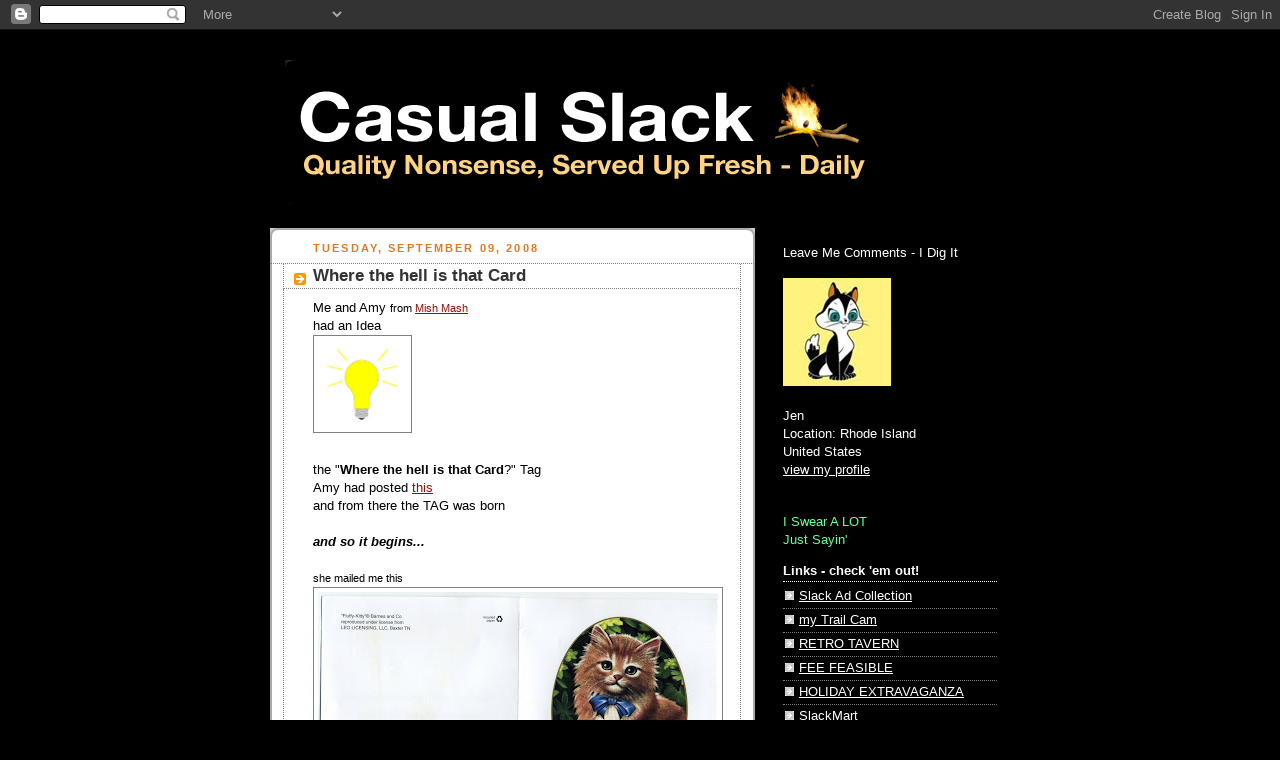

--- FILE ---
content_type: text/html; charset=UTF-8
request_url: https://casualslack.blogspot.com/2008/09/where-hell-is-that-card.html
body_size: 18164
content:
<!DOCTYPE html>
<html dir='ltr' xmlns='http://www.w3.org/1999/xhtml' xmlns:b='http://www.google.com/2005/gml/b' xmlns:data='http://www.google.com/2005/gml/data' xmlns:expr='http://www.google.com/2005/gml/expr'>
<head>
<link href='https://www.blogger.com/static/v1/widgets/2944754296-widget_css_bundle.css' rel='stylesheet' type='text/css'/>
<meta content='-oPvgTAKCqegfKoS_bl-N-xoCwbERzAUzKUOmBLBY40' name='google-site-verification'/>
<meta content='text/html; charset=UTF-8' http-equiv='Content-Type'/>
<meta content='blogger' name='generator'/>
<link href='https://casualslack.blogspot.com/favicon.ico' rel='icon' type='image/x-icon'/>
<link href='http://casualslack.blogspot.com/2008/09/where-hell-is-that-card.html' rel='canonical'/>
<link rel="alternate" type="application/atom+xml" title="Casual Slack - Atom" href="https://casualslack.blogspot.com/feeds/posts/default" />
<link rel="alternate" type="application/rss+xml" title="Casual Slack - RSS" href="https://casualslack.blogspot.com/feeds/posts/default?alt=rss" />
<link rel="service.post" type="application/atom+xml" title="Casual Slack - Atom" href="https://www.blogger.com/feeds/16732274/posts/default" />

<link rel="alternate" type="application/atom+xml" title="Casual Slack - Atom" href="https://casualslack.blogspot.com/feeds/8836157436615008316/comments/default" />
<!--Can't find substitution for tag [blog.ieCssRetrofitLinks]-->
<link href='https://blogger.googleusercontent.com/img/b/R29vZ2xl/AVvXsEi9KesACLU12YZvBzfbjaq8JNwXvEQAyeW4s5TvseP_2ejg7JmHOVc_gMruHdZrN2E9rBxSVeY0j_iamyrXDRecIFFjPE-e9LBWDdBhYmuwRi4HXZ2lfc2GulNyrkWJerL1_iqr/s200/2057094.thb.jpg' rel='image_src'/>
<meta content='http://casualslack.blogspot.com/2008/09/where-hell-is-that-card.html' property='og:url'/>
<meta content='Where the hell is that Card' property='og:title'/>
<meta content='Me and Amy from Mish  Mash had an Idea the &quot; Where the hell is that Card ?&quot; Tag Amy had posted this and from there the TAG was born and so i...' property='og:description'/>
<meta content='https://blogger.googleusercontent.com/img/b/R29vZ2xl/AVvXsEi9KesACLU12YZvBzfbjaq8JNwXvEQAyeW4s5TvseP_2ejg7JmHOVc_gMruHdZrN2E9rBxSVeY0j_iamyrXDRecIFFjPE-e9LBWDdBhYmuwRi4HXZ2lfc2GulNyrkWJerL1_iqr/w1200-h630-p-k-no-nu/2057094.thb.jpg' property='og:image'/>
<title>Casual Slack: Where the hell is that Card</title>
<style id='page-skin-1' type='text/css'><!--
/*
-----------------------------------------------
Blogger Template Style
Name:     Rounders 2
Date:     27 Feb 2004
Updated by: Blogger Team
----------------------------------------------- */
/* Variable definitions
====================
<Variable name="mainBgColor" description="Main Background Color"
type="color" default="#fff">
<Variable name="mainTextColor" description="Text Color" type="color"
default="#000">
<Variable name="postTitleColor" description="Post Title Color" type="color"
default="#333">
<Variable name="dateHeaderColor" description="Date Header Color"
type="color" default="#810">
<Variable name="borderColor" description="Post Border Color" type="color"
default="#bbb">
<Variable name="mainLinkColor" description="Link Color" type="color"
default="#b30">
<Variable name="mainVisitedLinkColor" description="Visited Link Color"
type="color" default="#c63">
<Variable name="titleBgColor" description="Page Header Background Color"
type="color" default="#710">
<Variable name="titleTextColor" description="Blog Title Color"
type="color" default="#fff">
<Variable name="topSidebarHeaderColor"
description="Top Sidebar Title Color"
type="color" default="#fff">
<Variable name="topSidebarBgColor"
description="Top Sidebar Background Color"
type="color" default="#999">
<Variable name="topSidebarTextColor" description="Top Sidebar Text Color"
type="color" default="#fff">
<Variable name="topSidebarLinkColor" description="Top Sidebar Link Color"
type="color" default="#fff">
<Variable name="topSidebarVisitedLinkColor"
description="Top Sidebar Visited Link Color"
type="color" default="#ddd">
<Variable name="bodyFont" description="Text Font" type="font"
default="normal normal 100% 'Trebuchet MS',Verdana,Arial,Sans-serif">
<Variable name="pageTitleFont" description="Blog Title Font" type="font"
default="normal bold 200% 'Trebuchet MS',Verdana,Arial,Sans-serif">
<Variable name="descriptionFont" description="Blog Description Font" type="font"
default="normal normal 100% 'Trebuchet MS',Verdana,Arial,Sans-serif">
<Variable name="headerFont" description="Sidebar Title Font" type="font"
default="normal bold 100% 'Trebuchet MS',Verdana,Arial,Sans-serif">
<Variable name="postTitleFont" description="Post Title Font" type="font"
default="normal bold 135% 'Trebuchet MS',Verdana,Arial,Sans-serif">
<Variable name="startSide" description="Start side in blog language"
type="automatic" default="left">
<Variable name="endSide" description="End side in blog language"
type="automatic" default="right">
*/
body {
background:#000;
margin:0;
text-align:center;
line-height: 1.5em;
font:x-small Trebuchet MS, Verdana, Arial, Sans-serif;
color:#000000;
font-size/* */:/**/small;
font-size: /**/small;
}
/* Page Structure
----------------------------------------------- */
/* The images which help create rounded corners depend on the
following widths and measurements. If you want to change
these measurements, the images will also need to change.
*/
#outer-wrapper {
width:740px;
margin:0 auto;
text-align:left;
font: normal normal 100% 'Trebuchet MS',Verdana,Arial,Sans-serif;
}
#main-wrap1 {
width:485px;
float:left;
background:#ffffff url("//www1.blogblog.com/rounders2/corners_main_bot.gif") no-repeat left bottom;
margin:15px 0 0;
padding:0 0 10px;
color:#000000;
font-size:97%;
line-height:1.5em;
word-wrap: break-word; /* fix for long text breaking sidebar float in IE */
overflow: hidden;     /* fix for long non-text content breaking IE sidebar float */
}
#main-wrap2 {
float:left;
width:100%;
background:url("//www1.blogblog.com/rounders2/corners_main_top.gif") no-repeat left top;
padding:10px 0 0;
}
#main {
background:url("//www.blogblog.com/rounders2/rails_main.gif") repeat-y left;
padding:0;
width:485px;
}
#sidebar-wrap {
width:240px;
float:right;
margin:15px 0 0;
font-size:97%;
line-height:1.5em;
word-wrap: break-word; /* fix for long text breaking sidebar float in IE */
overflow: hidden;     /* fix for long non-text content breaking IE sidebar float */
}
.main .widget {
margin-top: 4px;
width: 468px;
padding: 0 13px;
}
.main .Blog {
margin: 0;
padding: 0;
width: 484px;
}
/* Links
----------------------------------------------- */
a:link {
color: #940f04;
}
a:visited {
color: #f2984c;
}
a:hover {
color: #f2984c;
}
a img {
border-width:0;
}
/* Blog Header
----------------------------------------------- */
#header-wrapper {
background:#000000 url("") no-repeat left top;
margin-top:22px;
margin-right:0;
margin-bottom:0;
margin-left:0;
padding-top:8px;
padding-right:0;
padding-bottom:0;
padding-left:0;
color:#ffffff;
}
#header {
background:url("") no-repeat left bottom;
padding:0 15px 8px;
}
#header h1 {
margin:0;
padding:10px 30px 5px;
line-height:1.2em;
font: normal bold 428% Verdana, sans-serif;
}
#header a,
#header a:visited {
text-decoration:none;
color: #ffffff;
}
#header .description {
margin:0;
padding:5px 30px 10px;
line-height:1.5em;
font: normal normal 195% 'Trebuchet MS',Verdana,Arial,Sans-serif;
}
/* Posts
----------------------------------------------- */
h2.date-header {
margin-top:0;
margin-right:28px;
margin-bottom:0;
margin-left:43px;
font-size:85%;
line-height:2em;
text-transform:uppercase;
letter-spacing:.2em;
color:#e1771e;
}
.post {
margin:.3em 0 25px;
padding:0 13px;
border:1px dotted #808080;
border-width:1px 0;
}
.post h3 {
margin:0;
line-height:1.5em;
background:url("//www2.blogblog.com/rounders2/icon_arrow.gif") no-repeat 10px .5em;
display:block;
border:1px dotted #808080;
border-width:0 1px 1px;
padding-top:2px;
padding-right:14px;
padding-bottom:2px;
padding-left:29px;
color: #333333;
font: normal bold 135% 'Trebuchet MS',Verdana,Arial,Sans-serif;
}
.post h3 a, .post h3 a:visited {
text-decoration:none;
color: #333333;
}
a.title-link:hover {
background-color: #808080;
color: #000000;
}
.post-body {
border:1px dotted #808080;
border-width:0 1px 1px;
border-bottom-color:#ffffff;
padding-top:10px;
padding-right:14px;
padding-bottom:1px;
padding-left:29px;
}
html>body .post-body {
border-bottom-width:0;
}
.post-body {
margin:0 0 .75em;
}
.post-body blockquote {
line-height:1.3em;
}
.post-footer {
background: #eee;
margin:0;
padding-top:2px;
padding-right:14px;
padding-bottom:2px;
padding-left:29px;
border:1px dotted #808080;
border-width:1px;
font-size:100%;
line-height:1.5em;
color: #666;
}
/*
The first line of the post footer might only have floated text, so we need to give it a height.
The height comes from the post-footer line-height
*/
.post-footer-line-1 {
min-height:1.5em;
_height:1.5em;
}
.post-footer p {
margin: 0;
}
html>body .post-footer {
border-bottom-color:transparent;
}
.uncustomized-post-template .post-footer {
text-align: right;
}
.uncustomized-post-template .post-author,
.uncustomized-post-template .post-timestamp {
display: block;
float: left;
text-align:left;
margin-right: 4px;
}
.post-footer a {
color: #940f04;
}
.post-footer a:hover {
color: #f2984c;
}
a.comment-link {
/* IE5.0/Win doesn't apply padding to inline elements,
so we hide these two declarations from it */
background/* */:/**/url("//www.blogblog.com/rounders/icon_comment_left.gif") no-repeat left 45%;
padding-left:14px;
}
html>body a.comment-link {
/* Respecified, for IE5/Mac's benefit */
background:url("//www.blogblog.com/rounders2/icon_comment_left.gif") no-repeat left 45%;
padding-left:14px;
}
.post img, table.tr-caption-container {
margin-top:0;
margin-right:0;
margin-bottom:5px;
margin-left:0;
padding:4px;
border:1px solid #808080;
}
.tr-caption-container img {
border: none;
margin: 0;
padding: 0;
}
blockquote {
margin:.75em 0;
border:1px dotted #808080;
border-width:1px 0;
padding:5px 15px;
color: #e1771e;
}
.post blockquote p {
margin:.5em 0;
}
#blog-pager-newer-link {
float: left;
margin-left: 13px;
}
#blog-pager-older-link {
float: right;
margin-right: 13px;
}
#blog-pager {
text-align: center;
}
.feed-links {
clear: both;
line-height: 2.5em;
margin-left: 13px;
}
/* Comments
----------------------------------------------- */
#comments {
margin:-25px 13px 0;
border:1px dotted #808080;
border-width:0 1px 1px;
padding-top:20px;
padding-right:0;
padding-bottom:15px;
padding-left:0;
}
#comments h4 {
margin:0 0 10px;
padding-top:0;
padding-right:14px;
padding-bottom:2px;
padding-left:29px;
border-bottom:1px dotted #808080;
font-size:120%;
line-height:1.4em;
color:#333333;
}
#comments-block {
margin-top:0;
margin-right:15px;
margin-bottom:0;
margin-left:9px;
}
.comment-author {
background:url("//www.blogblog.com/rounders2/icon_comment_left.gif") no-repeat 2px .3em;
margin:.5em 0;
padding-top:0;
padding-right:0;
padding-bottom:0;
padding-left:20px;
font-weight:bold;
}
.comment-body {
margin:0 0 1.25em;
padding-top:0;
padding-right:0;
padding-bottom:0;
padding-left:20px;
}
.comment-body p {
margin:0 0 .5em;
}
.comment-footer {
margin:0 0 .5em;
padding-top:0;
padding-right:0;
padding-bottom:.75em;
padding-left:20px;
}
.comment-footer a:link {
color: #000000;
}
.deleted-comment {
font-style:italic;
color:gray;
}
.comment-form {
padding-left:20px;
padding-right:5px;
}
#comments .comment-form h4 {
padding-left:0px;
}
/* Profile
----------------------------------------------- */
.profile-img {
float: left;
margin-top: 5px;
margin-right: 5px;
margin-bottom: 5px;
margin-left: 0;
border: 4px solid #ffffff;
}
.profile-datablock {
margin-top:0;
margin-right:15px;
margin-bottom:.5em;
margin-left:0;
padding-top:8px;
}
.profile-link {
background:url("//www.blogblog.com/rounders2/icon_profile_left.gif") no-repeat left .1em;
padding-left:15px;
font-weight:bold;
}
.profile-textblock {
clear: both;
margin: 0;
}
.sidebar .clear, .main .widget .clear {
clear: both;
}
#sidebartop-wrap {
background:#000000 url("") no-repeat left bottom;
margin:0px 0px 15px;
padding:0px 0px 10px;
color:#ffffff;
}
#sidebartop-wrap2 {
background:url("") no-repeat left top;
padding: 10px 0 0;
margin:0;
border-width:0;
}
#sidebartop h2 {
line-height:1.5em;
color:#ffffff;
border-bottom: 1px dotted #ffffff;
margin-bottom: 0.5em;
font: normal bold 100% 'Trebuchet MS',Verdana,Arial,Sans-serif;
}
#sidebartop a {
color: #ffffff;
}
#sidebartop a:hover {
color: #dddddd;
}
#sidebartop a:visited {
color: #dddddd;
}
/* Sidebar Boxes
----------------------------------------------- */
.sidebar .widget {
margin:.5em 13px 1.25em;
padding:0 0px;
}
.widget-content {
margin-top: 0.5em;
}
#sidebarbottom-wrap1 {
background:#ffffff url("") no-repeat left top;
margin:0 0 15px;
padding:10px 0 0;
color: #000000;
}
#sidebarbottom-wrap2 {
background:url("") no-repeat left bottom;
padding:0 0 8px;
}
.sidebar h2 {
margin:0;
padding:0 0 .2em;
line-height:1.5em;
font:normal bold 100% 'Trebuchet MS',Verdana,Arial,Sans-serif;
}
.sidebar ul {
list-style:none;
margin:0 0 1.25em;
padding:0;
}
.sidebar ul li {
background:url("//www2.blogblog.com/rounders2/icon_arrow_sm.gif") no-repeat 2px .25em;
margin:0;
padding-top:0;
padding-right:0;
padding-bottom:3px;
padding-left:16px;
margin-bottom:3px;
border-bottom:1px dotted #808080;
line-height:1.4em;
}
.sidebar p {
margin:0 0 .6em;
}
#sidebar h2 {
color: #333333;
border-bottom: 1px dotted #333333;
}
/* Footer
----------------------------------------------- */
#footer-wrap1 {
clear:both;
margin:0 0 10px;
padding:15px 0 0;
}
#footer-wrap2 {
background:#000000 url("") no-repeat left top;
color:#ffffff;
}
#footer {
background:url("") no-repeat left bottom;
padding:8px 15px;
}
#footer hr {display:none;}
#footer p {margin:0;}
#footer a {color:#ffffff;}
#footer .widget-content {
margin:0;
}
/** Page structure tweaks for layout editor wireframe */
body#layout #main-wrap1,
body#layout #sidebar-wrap,
body#layout #header-wrapper {
margin-top: 0;
}
body#layout #header, body#layout #header-wrapper,
body#layout #outer-wrapper {
margin-left:0,
margin-right: 0;
padding: 0;
}
body#layout #outer-wrapper {
width: 730px;
}
body#layout #footer-wrap1 {
padding-top: 0;
}

--></style>
<link href='https://www.blogger.com/dyn-css/authorization.css?targetBlogID=16732274&amp;zx=79142ab8-7336-4763-808c-71dd3c50843b' media='none' onload='if(media!=&#39;all&#39;)media=&#39;all&#39;' rel='stylesheet'/><noscript><link href='https://www.blogger.com/dyn-css/authorization.css?targetBlogID=16732274&amp;zx=79142ab8-7336-4763-808c-71dd3c50843b' rel='stylesheet'/></noscript>
<meta name='google-adsense-platform-account' content='ca-host-pub-1556223355139109'/>
<meta name='google-adsense-platform-domain' content='blogspot.com'/>

</head>
<body>
<div class='navbar section' id='navbar'><div class='widget Navbar' data-version='1' id='Navbar1'><script type="text/javascript">
    function setAttributeOnload(object, attribute, val) {
      if(window.addEventListener) {
        window.addEventListener('load',
          function(){ object[attribute] = val; }, false);
      } else {
        window.attachEvent('onload', function(){ object[attribute] = val; });
      }
    }
  </script>
<div id="navbar-iframe-container"></div>
<script type="text/javascript" src="https://apis.google.com/js/platform.js"></script>
<script type="text/javascript">
      gapi.load("gapi.iframes:gapi.iframes.style.bubble", function() {
        if (gapi.iframes && gapi.iframes.getContext) {
          gapi.iframes.getContext().openChild({
              url: 'https://www.blogger.com/navbar/16732274?po\x3d8836157436615008316\x26origin\x3dhttps://casualslack.blogspot.com',
              where: document.getElementById("navbar-iframe-container"),
              id: "navbar-iframe"
          });
        }
      });
    </script><script type="text/javascript">
(function() {
var script = document.createElement('script');
script.type = 'text/javascript';
script.src = '//pagead2.googlesyndication.com/pagead/js/google_top_exp.js';
var head = document.getElementsByTagName('head')[0];
if (head) {
head.appendChild(script);
}})();
</script>
</div></div>
<div id='outer-wrapper'>
<div id='header-wrapper'>
<div class='header section' id='header'><div class='widget Header' data-version='1' id='Header1'>
<div id='header-inner'>
<a href='https://casualslack.blogspot.com/' style='display: block'>
<img alt='Casual Slack' height='145px; ' id='Header1_headerimg' src='https://blogger.googleusercontent.com/img/b/R29vZ2xl/AVvXsEiF48xJ9lSTkK0pge6ECHXYQvp_u7GjvHaP9hEec9DbFqotzO8IvnZlK6xB0gKP3PrD1YUwV4tbNF_6do2-AqFhc5BvYvFJHGY8J5Z4vzJkIpexxWhQj4NdSWuDu9nBvb-GuruE_w/s1600-r/back.gif' style='display: block' width='741px; '/>
</a>
</div>
</div></div>
</div>
<div id='crosscol-wrapper' style='text-align:center'>
<div class='crosscol no-items section' id='crosscol'></div>
</div>
<div id='main-wrap1'><div id='main-wrap2'>
<div class='main section' id='main'><div class='widget Blog' data-version='1' id='Blog1'>
<div class='blog-posts hfeed'>

          <div class="date-outer">
        
<h2 class='date-header'><span>Tuesday, September 09, 2008</span></h2>

          <div class="date-posts">
        
<div class='post-outer'>
<div class='post hentry uncustomized-post-template' itemprop='blogPost' itemscope='itemscope' itemtype='http://schema.org/BlogPosting'>
<meta content='https://blogger.googleusercontent.com/img/b/R29vZ2xl/AVvXsEi9KesACLU12YZvBzfbjaq8JNwXvEQAyeW4s5TvseP_2ejg7JmHOVc_gMruHdZrN2E9rBxSVeY0j_iamyrXDRecIFFjPE-e9LBWDdBhYmuwRi4HXZ2lfc2GulNyrkWJerL1_iqr/s200/2057094.thb.jpg' itemprop='image_url'/>
<meta content='16732274' itemprop='blogId'/>
<meta content='8836157436615008316' itemprop='postId'/>
<a name='8836157436615008316'></a>
<h3 class='post-title entry-title' itemprop='name'>
Where the hell is that Card
</h3>
<div class='post-header'>
<div class='post-header-line-1'></div>
</div>
<div class='post-body entry-content' id='post-body-8836157436615008316' itemprop='description articleBody'>
Me and Amy <span style="font-size:85%;">from <a href="http://amy-mishmash.blogspot.com/"><span class="blsp-spelling-error" id="SPELLING_ERROR_0"><span class="blsp-spelling-error" id="SPELLING_ERROR_0">Mish</span></span> Mash</a></span><br />had an Idea<br /><a href="https://blogger.googleusercontent.com/img/b/R29vZ2xl/AVvXsEi9KesACLU12YZvBzfbjaq8JNwXvEQAyeW4s5TvseP_2ejg7JmHOVc_gMruHdZrN2E9rBxSVeY0j_iamyrXDRecIFFjPE-e9LBWDdBhYmuwRi4HXZ2lfc2GulNyrkWJerL1_iqr/s1600-h/2057094.thb.jpg" onblur="try {parent.deselectBloggerImageGracefully();} catch(e) {}"><img alt="" border="0" id="BLOGGER_PHOTO_ID_5244046358059026498" src="https://blogger.googleusercontent.com/img/b/R29vZ2xl/AVvXsEi9KesACLU12YZvBzfbjaq8JNwXvEQAyeW4s5TvseP_2ejg7JmHOVc_gMruHdZrN2E9rBxSVeY0j_iamyrXDRecIFFjPE-e9LBWDdBhYmuwRi4HXZ2lfc2GulNyrkWJerL1_iqr/s200/2057094.thb.jpg" style="margin: 0pt 10px 10px 0pt; float: left; cursor: pointer; width: 89px; height: 88px;" /></a><br /><br /><br /><br /><br /><br /><br />the "<span style="font-weight: bold;">Where the hell is that Card</span>?" Tag<br /><span style="font-style: italic;"></span>Amy had posted <a href="http://amy-mishmash.blogspot.com/2008/08/amy-learns-lesson.html">this</a><br />and from there the TAG was born<br /><br /><span style="font-style: italic; font-weight: bold;">and so it begins...</span><span style="font-style: italic;"></span><br /><br /><span style="font-size:85%;">she mailed me this</span><br /><a href="https://blogger.googleusercontent.com/img/b/R29vZ2xl/AVvXsEg8ztgju87tzrgXHhYFj_o_J8zWTfAeRv7Jpvg9s1GroCImZmClXzchdmXfbLzvPPCW_0eArciwhtNxSm8L4Yw1FuKMlvNMfAhk20l5W4dlRL9uoenrA09kiwLDKv5CisamN8Xq/s1600-h/front.jpg" onblur="try {parent.deselectBloggerImageGracefully();} catch(e) {}"><img alt="" border="0" id="BLOGGER_PHOTO_ID_5244041750430915602" src="https://blogger.googleusercontent.com/img/b/R29vZ2xl/AVvXsEg8ztgju87tzrgXHhYFj_o_J8zWTfAeRv7Jpvg9s1GroCImZmClXzchdmXfbLzvPPCW_0eArciwhtNxSm8L4Yw1FuKMlvNMfAhk20l5W4dlRL9uoenrA09kiwLDKv5CisamN8Xq/s400/front.jpg" style="margin: 0pt 10px 10px 0pt; float: left; cursor: pointer;" /></a><br /><a href="https://blogger.googleusercontent.com/img/b/R29vZ2xl/AVvXsEg3gKHx8ltXdhy-ynmI7rveFVs5UqMEkxH0TZj_0ZG7EYUFUMJ7Sl5-YviXDZEO7Mqu0_LJ1XHwHCOr7KSC42QnXwrJpJSCz-6R27Kt6kBBBYTxTCvlxac1pc-Bspl9v3Gco4uQ/s1600-h/inside.jpg" onblur="try {parent.deselectBloggerImageGracefully();} catch(e) {}"><img alt="" border="0" id="BLOGGER_PHOTO_ID_5244041645435933026" src="https://blogger.googleusercontent.com/img/b/R29vZ2xl/AVvXsEg3gKHx8ltXdhy-ynmI7rveFVs5UqMEkxH0TZj_0ZG7EYUFUMJ7Sl5-YviXDZEO7Mqu0_LJ1XHwHCOr7KSC42QnXwrJpJSCz-6R27Kt6kBBBYTxTCvlxac1pc-Bspl9v3Gco4uQ/s400/inside.jpg" style="margin: 0pt 10px 10px 0pt; float: left; cursor: pointer;" /></a><br /><br /><br /><br /><br /><br /><br /><br /><br /><br /><br /><br /><br /><br /><br /><br /><br /><br /><br /><br /><br /><br /><br /><br /><br /><br /><br /><br /><br /><span style="font-weight: bold; color: rgb(255, 0, 0);">And now I shall mail it to someone else...!</span><br /><span style="font-weight: bold; color: rgb(255, 0, 0);">Get it?</span><span style="font-size:85%;"><br /><br /></span><span style="color: rgb(255, 0, 0);"><br /></span><span style="font-weight: bold; color: rgb(255, 0, 0);"></span><span style="font-size:85%;"><span style="font-weight: bold;">Official rules &amp; regulations:</span><br />&#8226; When You Get "The Card"post a photograph/scan of it's arrival &amp; contents<br />AND post these official rules available  <a href="http://casualslack.blogspot.com/2008/09/where-hell-is-that-card.html"><span style="font-style: italic;">here</span></a><br />&#8226; Ask readers to leave a comment if they want the card next<br />&#8226; Pick the blogger who is worthy<br />&#8226; <span style="font-size:100%;">THEN</span> add your name / <span class="blsp-spelling-error" id="SPELLING_ERROR_1"><span class="blsp-spelling-error" id="SPELLING_ERROR_1">url</span></span> plus a <span style="font-weight: bold;"><br />nice message or creative addition to the card</span><br />&#8226; Include a copy of the official rules with the card<br />&#8226; Send it on it's way to the next worthy recipient<br />&#8226; Send it out fast..<br />- no putting it on the mantle an admiring it for 3 weeks...<br />&#8226; Can a blogger who has already <span class="blsp-spelling-corrected" id="SPELLING_ERROR_2">received</span> the card - be sent the card again?  - Yes!<br />&#8226; What if there is no room left on the card? -<br />ADD A NEW PAGE - <span class="blsp-spelling-error" id="SPELLING_ERROR_2">IT'S</span> NOT ROCKET SCIENCE!</span><br /><br /><br />the end<br /><br /><span style="color: rgb(255, 0, 0); font-weight: bold;">SO...<br />WHO WANTS THIS SPECIAL, MAGICAL,<br />LITTLE CARD NEXT?<br /><br /></span>leave me a comment - I'll pick at random<br /><span style="color: rgb(255, 0, 0); font-weight: bold;"><br /><br /></span>
<div style='clear: both;'></div>
</div>
<div class='post-footer'>
<div class='post-footer-line post-footer-line-1'>
<span class='post-author vcard'>
Posted by
<span class='fn' itemprop='author' itemscope='itemscope' itemtype='http://schema.org/Person'>
<meta content='https://www.blogger.com/profile/16781609044584693783' itemprop='url'/>
<a class='g-profile' href='https://www.blogger.com/profile/16781609044584693783' rel='author' title='author profile'>
<span itemprop='name'>Jen</span>
</a>
</span>
</span>
<span class='post-timestamp'>
at
<meta content='http://casualslack.blogspot.com/2008/09/where-hell-is-that-card.html' itemprop='url'/>
<a class='timestamp-link' href='https://casualslack.blogspot.com/2008/09/where-hell-is-that-card.html' rel='bookmark' title='permanent link'><abbr class='published' itemprop='datePublished' title='2008-09-09T11:16:00-04:00'>9/09/2008</abbr></a>
</span>
<span class='post-comment-link'>
</span>
<span class='post-icons'>
<span class='item-action'>
<a href='https://www.blogger.com/email-post/16732274/8836157436615008316' title='Email Post'>
<img alt='' class='icon-action' height='13' src='https://resources.blogblog.com/img/icon18_email.gif' width='18'/>
</a>
</span>
<span class='item-control blog-admin pid-633388017'>
<a href='https://www.blogger.com/post-edit.g?blogID=16732274&postID=8836157436615008316&from=pencil' title='Edit Post'>
<img alt='' class='icon-action' height='18' src='https://resources.blogblog.com/img/icon18_edit_allbkg.gif' width='18'/>
</a>
</span>
</span>
<div class='post-share-buttons goog-inline-block'>
</div>
</div>
<div class='post-footer-line post-footer-line-2'>
<span class='post-labels'>
</span>
</div>
<div class='post-footer-line post-footer-line-3'>
<span class='post-location'>
</span>
</div>
</div>
</div>
<div class='comments' id='comments'>
<a name='comments'></a>
<h4>8 comments:</h4>
<div id='Blog1_comments-block-wrapper'>
<dl class='avatar-comment-indent' id='comments-block'>
<dt class='comment-author ' id='c5175390282777798778'>
<a name='c5175390282777798778'></a>
<div class="avatar-image-container avatar-stock"><span dir="ltr"><img src="//resources.blogblog.com/img/blank.gif" width="35" height="35" alt="" title="Anonymous">

</span></div>
Anonymous
said...
</dt>
<dd class='comment-body' id='Blog1_cmt-5175390282777798778'>
<p>
oh, me, me, me, me, please.<BR/><BR/>me<BR/><BR/><BR/>me<BR/><BR/><BR/>me<BR/><BR/>me
</p>
</dd>
<dd class='comment-footer'>
<span class='comment-timestamp'>
<a href='https://casualslack.blogspot.com/2008/09/where-hell-is-that-card.html?showComment=1220975640000#c5175390282777798778' title='comment permalink'>
11:54 AM
</a>
<span class='item-control blog-admin pid-73965390'>
<a class='comment-delete' href='https://www.blogger.com/comment/delete/16732274/5175390282777798778' title='Delete Comment'>
<img src='https://resources.blogblog.com/img/icon_delete13.gif'/>
</a>
</span>
</span>
</dd>
<dt class='comment-author ' id='c4538432461564059655'>
<a name='c4538432461564059655'></a>
<div class="avatar-image-container vcard"><span dir="ltr"><a href="https://www.blogger.com/profile/09761046512589267061" target="" rel="nofollow" onclick="" class="avatar-hovercard" id="av-4538432461564059655-09761046512589267061"><img src="https://resources.blogblog.com/img/blank.gif" width="35" height="35" class="delayLoad" style="display: none;" longdesc="//2.bp.blogspot.com/_OCPM7p8pQW4/SavGwdhzGoI/AAAAAAAAC-Y/VSArSVx-DE4/S45-s35/tryst%2Bof%2Bfate.jpg" alt="" title="Miss Alex">

<noscript><img src="//2.bp.blogspot.com/_OCPM7p8pQW4/SavGwdhzGoI/AAAAAAAAC-Y/VSArSVx-DE4/S45-s35/tryst%2Bof%2Bfate.jpg" width="35" height="35" class="photo" alt=""></noscript></a></span></div>
<a href='https://www.blogger.com/profile/09761046512589267061' rel='nofollow'>Miss Alex</a>
said...
</dt>
<dd class='comment-body' id='Blog1_cmt-4538432461564059655'>
<p>
I just sent chya a package homie... not only do I want the card but I want a Rick James backstage pass... lol that's the only thing that could trup that Aaron Carter. LOL
</p>
</dd>
<dd class='comment-footer'>
<span class='comment-timestamp'>
<a href='https://casualslack.blogspot.com/2008/09/where-hell-is-that-card.html?showComment=1220975820000#c4538432461564059655' title='comment permalink'>
11:57 AM
</a>
<span class='item-control blog-admin pid-1397506223'>
<a class='comment-delete' href='https://www.blogger.com/comment/delete/16732274/4538432461564059655' title='Delete Comment'>
<img src='https://resources.blogblog.com/img/icon_delete13.gif'/>
</a>
</span>
</span>
</dd>
<dt class='comment-author ' id='c8541740953705427915'>
<a name='c8541740953705427915'></a>
<div class="avatar-image-container vcard"><span dir="ltr"><a href="https://www.blogger.com/profile/03543853940645527249" target="" rel="nofollow" onclick="" class="avatar-hovercard" id="av-8541740953705427915-03543853940645527249"><img src="https://resources.blogblog.com/img/blank.gif" width="35" height="35" class="delayLoad" style="display: none;" longdesc="//blogger.googleusercontent.com/img/b/R29vZ2xl/AVvXsEhTcKO_vA3ODvPhVEc2CC7W-hk1WGxigRTECF2IvkHNnVRvttDUzIlKdu2Po0QX9jLEJ-7aE_m5saZptczwrB68ehC19bUwXpBZMtq8SOsEG6HfXXj1nGTSPEQlTUZNZXc/s45-c/*" alt="" title="Marni">

<noscript><img src="//blogger.googleusercontent.com/img/b/R29vZ2xl/AVvXsEhTcKO_vA3ODvPhVEc2CC7W-hk1WGxigRTECF2IvkHNnVRvttDUzIlKdu2Po0QX9jLEJ-7aE_m5saZptczwrB68ehC19bUwXpBZMtq8SOsEG6HfXXj1nGTSPEQlTUZNZXc/s45-c/*" width="35" height="35" class="photo" alt=""></noscript></a></span></div>
<a href='https://www.blogger.com/profile/03543853940645527249' rel='nofollow'>Marni</a>
said...
</dt>
<dd class='comment-body' id='Blog1_cmt-8541740953705427915'>
<p>
please, please, please, please...<BR/><BR/><BR/>oh <BR/><BR/><BR/><BR/><BR/>please
</p>
</dd>
<dd class='comment-footer'>
<span class='comment-timestamp'>
<a href='https://casualslack.blogspot.com/2008/09/where-hell-is-that-card.html?showComment=1220981820000#c8541740953705427915' title='comment permalink'>
1:37 PM
</a>
<span class='item-control blog-admin pid-1610370109'>
<a class='comment-delete' href='https://www.blogger.com/comment/delete/16732274/8541740953705427915' title='Delete Comment'>
<img src='https://resources.blogblog.com/img/icon_delete13.gif'/>
</a>
</span>
</span>
</dd>
<dt class='comment-author ' id='c3209089615344674218'>
<a name='c3209089615344674218'></a>
<div class="avatar-image-container vcard"><span dir="ltr"><a href="https://www.blogger.com/profile/04896496364940804764" target="" rel="nofollow" onclick="" class="avatar-hovercard" id="av-3209089615344674218-04896496364940804764"><img src="https://resources.blogblog.com/img/blank.gif" width="35" height="35" class="delayLoad" style="display: none;" longdesc="//1.bp.blogspot.com/_Lkmi90u3dxo/SXp1us26t_I/AAAAAAAAABg/NBCU-srFf4k/S45-s35/Picture%2B5.png" alt="" title="Sushiboy">

<noscript><img src="//1.bp.blogspot.com/_Lkmi90u3dxo/SXp1us26t_I/AAAAAAAAABg/NBCU-srFf4k/S45-s35/Picture%2B5.png" width="35" height="35" class="photo" alt=""></noscript></a></span></div>
<a href='https://www.blogger.com/profile/04896496364940804764' rel='nofollow'>Sushiboy</a>
said...
</dt>
<dd class='comment-body' id='Blog1_cmt-3209089615344674218'>
<p>
Fun.  The post office sends its love.
</p>
</dd>
<dd class='comment-footer'>
<span class='comment-timestamp'>
<a href='https://casualslack.blogspot.com/2008/09/where-hell-is-that-card.html?showComment=1220990340000#c3209089615344674218' title='comment permalink'>
3:59 PM
</a>
<span class='item-control blog-admin pid-1712873013'>
<a class='comment-delete' href='https://www.blogger.com/comment/delete/16732274/3209089615344674218' title='Delete Comment'>
<img src='https://resources.blogblog.com/img/icon_delete13.gif'/>
</a>
</span>
</span>
</dd>
<dt class='comment-author ' id='c1762941211522123500'>
<a name='c1762941211522123500'></a>
<div class="avatar-image-container vcard"><span dir="ltr"><a href="https://www.blogger.com/profile/02166751077000397181" target="" rel="nofollow" onclick="" class="avatar-hovercard" id="av-1762941211522123500-02166751077000397181"><img src="https://resources.blogblog.com/img/blank.gif" width="35" height="35" class="delayLoad" style="display: none;" longdesc="//blogger.googleusercontent.com/img/b/R29vZ2xl/AVvXsEhO1nv9hB7IWmBaHGmAQYwokNy2LxDiigtArK6yCbtK8hDNNNaCgfWxKibiLZF0d34CcrABr_hW_wntYUK5hOhMA5PKx6KFsxk-10cMAF9eSzHl5vk0NYcm6srkSDdag_o/s45-c/nodoof.jpg" alt="" title="Bob">

<noscript><img src="//blogger.googleusercontent.com/img/b/R29vZ2xl/AVvXsEhO1nv9hB7IWmBaHGmAQYwokNy2LxDiigtArK6yCbtK8hDNNNaCgfWxKibiLZF0d34CcrABr_hW_wntYUK5hOhMA5PKx6KFsxk-10cMAF9eSzHl5vk0NYcm6srkSDdag_o/s45-c/nodoof.jpg" width="35" height="35" class="photo" alt=""></noscript></a></span></div>
<a href='https://www.blogger.com/profile/02166751077000397181' rel='nofollow'>Bob</a>
said...
</dt>
<dd class='comment-body' id='Blog1_cmt-1762941211522123500'>
<p>
ME<BR/>ME<BR/>ME<BR/>ME<BR/>ME<BR/>ME<BR/>ME<BR/>ME<BR/>ME<BR/>ME<BR/>ME<BR/>ME<BR/><BR/>I love this idea.  I should have thought of it myself, but you and Amy are much smarter than I am.
</p>
</dd>
<dd class='comment-footer'>
<span class='comment-timestamp'>
<a href='https://casualslack.blogspot.com/2008/09/where-hell-is-that-card.html?showComment=1221014460000#c1762941211522123500' title='comment permalink'>
10:41 PM
</a>
<span class='item-control blog-admin pid-225123327'>
<a class='comment-delete' href='https://www.blogger.com/comment/delete/16732274/1762941211522123500' title='Delete Comment'>
<img src='https://resources.blogblog.com/img/icon_delete13.gif'/>
</a>
</span>
</span>
</dd>
<dt class='comment-author ' id='c6578296452370139911'>
<a name='c6578296452370139911'></a>
<div class="avatar-image-container vcard"><span dir="ltr"><a href="https://www.blogger.com/profile/07365185010173210792" target="" rel="nofollow" onclick="" class="avatar-hovercard" id="av-6578296452370139911-07365185010173210792"><img src="https://resources.blogblog.com/img/blank.gif" width="35" height="35" class="delayLoad" style="display: none;" longdesc="//blogger.googleusercontent.com/img/b/R29vZ2xl/AVvXsEgGE5w4dmZpkd3X_4CN3NgJVHLnv2i4v7JxPtCTG_7HRMCIclw65dBg8GOYQgEbw0rCVARlXQpwQ_YvaTLo0Y2LQ-hL8Uk8JWbrVhCO81AgtXN6bPmWDOmCHE3LV95eLQ/s45-c/Wonder+Woman+womenanimating+blog.jpg" alt="" title="Amy">

<noscript><img src="//blogger.googleusercontent.com/img/b/R29vZ2xl/AVvXsEgGE5w4dmZpkd3X_4CN3NgJVHLnv2i4v7JxPtCTG_7HRMCIclw65dBg8GOYQgEbw0rCVARlXQpwQ_YvaTLo0Y2LQ-hL8Uk8JWbrVhCO81AgtXN6bPmWDOmCHE3LV95eLQ/s45-c/Wonder+Woman+womenanimating+blog.jpg" width="35" height="35" class="photo" alt=""></noscript></a></span></div>
<a href='https://www.blogger.com/profile/07365185010173210792' rel='nofollow'>Amy</a>
said...
</dt>
<dd class='comment-body' id='Blog1_cmt-6578296452370139911'>
<p>
Jen is the smart one, I'm just the bearer of incredibly shitty cards.
</p>
</dd>
<dd class='comment-footer'>
<span class='comment-timestamp'>
<a href='https://casualslack.blogspot.com/2008/09/where-hell-is-that-card.html?showComment=1221097320000#c6578296452370139911' title='comment permalink'>
9:42 PM
</a>
<span class='item-control blog-admin pid-590731813'>
<a class='comment-delete' href='https://www.blogger.com/comment/delete/16732274/6578296452370139911' title='Delete Comment'>
<img src='https://resources.blogblog.com/img/icon_delete13.gif'/>
</a>
</span>
</span>
</dd>
<dt class='comment-author ' id='c7444573652742215868'>
<a name='c7444573652742215868'></a>
<div class="avatar-image-container vcard"><span dir="ltr"><a href="https://www.blogger.com/profile/10769930056412752986" target="" rel="nofollow" onclick="" class="avatar-hovercard" id="av-7444573652742215868-10769930056412752986"><img src="https://resources.blogblog.com/img/blank.gif" width="35" height="35" class="delayLoad" style="display: none;" longdesc="//blogger.googleusercontent.com/img/b/R29vZ2xl/AVvXsEgmOktHAT-QI-RkinOdKjoN1viOcVZ8xd6w7-ovcjgt5w4VKu2BJWRDl5uYLzlyFoGgtsxLcTNsC74riGBRLeg0brrQ-Fw_-x0Ip5LA-IasNgDpiUuILy28IOtjygpOCg/s45-c/*" alt="" title="Dale">

<noscript><img src="//blogger.googleusercontent.com/img/b/R29vZ2xl/AVvXsEgmOktHAT-QI-RkinOdKjoN1viOcVZ8xd6w7-ovcjgt5w4VKu2BJWRDl5uYLzlyFoGgtsxLcTNsC74riGBRLeg0brrQ-Fw_-x0Ip5LA-IasNgDpiUuILy28IOtjygpOCg/s45-c/*" width="35" height="35" class="photo" alt=""></noscript></a></span></div>
<a href='https://www.blogger.com/profile/10769930056412752986' rel='nofollow'>Dale</a>
said...
</dt>
<dd class='comment-body' id='Blog1_cmt-7444573652742215868'>
<p>
That's a truly wondrous card.  I'll take it.
</p>
</dd>
<dd class='comment-footer'>
<span class='comment-timestamp'>
<a href='https://casualslack.blogspot.com/2008/09/where-hell-is-that-card.html?showComment=1222007940000#c7444573652742215868' title='comment permalink'>
10:39 AM
</a>
<span class='item-control blog-admin pid-1183189180'>
<a class='comment-delete' href='https://www.blogger.com/comment/delete/16732274/7444573652742215868' title='Delete Comment'>
<img src='https://resources.blogblog.com/img/icon_delete13.gif'/>
</a>
</span>
</span>
</dd>
<dt class='comment-author ' id='c4242683124616083719'>
<a name='c4242683124616083719'></a>
<div class="avatar-image-container avatar-stock"><span dir="ltr"><img src="//resources.blogblog.com/img/blank.gif" width="35" height="35" alt="" title="Anonymous">

</span></div>
Anonymous
said...
</dt>
<dd class='comment-body' id='Blog1_cmt-4242683124616083719'>
<p>
i have it i have it i have it! <br /><br />it is here! http://farm4.static.flickr.com/3352/3552592598_96fa6b9363.jpg?v=0<br /><br /><br />and i'll be auctioning it off to the next worthy blogging bidder at http://nicktionary.wordpress.com<br /><br />also, to bend the rules a <I>little</I> (well, the rule no longer exists as such), my (our) blog is cowritten by two other literary geniuses, whose creative input will be on the card also. <br /><br /><br />So Long!
</p>
</dd>
<dd class='comment-footer'>
<span class='comment-timestamp'>
<a href='https://casualslack.blogspot.com/2008/09/where-hell-is-that-card.html?showComment=1242939394571#c4242683124616083719' title='comment permalink'>
4:56 PM
</a>
<span class='item-control blog-admin pid-73965390'>
<a class='comment-delete' href='https://www.blogger.com/comment/delete/16732274/4242683124616083719' title='Delete Comment'>
<img src='https://resources.blogblog.com/img/icon_delete13.gif'/>
</a>
</span>
</span>
</dd>
</dl>
</div>
<p class='comment-footer'>
<a href='https://www.blogger.com/comment/fullpage/post/16732274/8836157436615008316' onclick='javascript:window.open(this.href, "bloggerPopup", "toolbar=0,location=0,statusbar=1,menubar=0,scrollbars=yes,width=640,height=500"); return false;'>Post a Comment</a>
</p>
</div>
</div>

        </div></div>
      
</div>
<div class='blog-pager' id='blog-pager'>
<span id='blog-pager-newer-link'>
<a class='blog-pager-newer-link' href='https://casualslack.blogspot.com/2008/09/9-11.html' id='Blog1_blog-pager-newer-link' title='Newer Post'>Newer Post</a>
</span>
<span id='blog-pager-older-link'>
<a class='blog-pager-older-link' href='https://casualslack.blogspot.com/2008/09/tuesday-work-sucks-haiku_09.html' id='Blog1_blog-pager-older-link' title='Older Post'>Older Post</a>
</span>
<a class='home-link' href='https://casualslack.blogspot.com/'>Home</a>
</div>
<div class='clear'></div>
<div class='post-feeds'>
<div class='feed-links'>
Subscribe to:
<a class='feed-link' href='https://casualslack.blogspot.com/feeds/8836157436615008316/comments/default' target='_blank' type='application/atom+xml'>Post Comments (Atom)</a>
</div>
</div>
</div></div>
</div></div>
<div id='sidebar-wrap'>
<div id='sidebartop-wrap'><div id='sidebartop-wrap2'>
<div class='sidebar section' id='sidebartop'><div class='widget Text' data-version='1' id='Text1'>
<div class='widget-content'>
Leave Me Comments - I Dig It<br />
</div>
<div class='clear'></div>
</div><div class='widget Image' data-version='1' id='Image5'>
<div class='widget-content'>
<a href="//www.blogger.com/profile/16781609044584693783">
<img alt='' height='108' id='Image5_img' src='https://blogger.googleusercontent.com/img/b/R29vZ2xl/AVvXsEikrk1SNCb879L4gvN3uheMQCm597hn3v0vrO9r1zYnJUurhNScDQacckvBsa64Vyz5VpnQEyd-6mDwffFVdGswLxiL3yjv2Du-kuilgxahZzCe6X1hRLm52JbpCZjPp5DQurZEpA/s150/pussyfoot2.jpg' width='108'/>
</a>
<br/>
</div>
<div class='clear'></div>
</div><div class='widget Text' data-version='1' id='Text2'>
<div class='widget-content'>
Jen<br />Location: Rhode Island<br />United States<br /><a href="//www.blogger.com/profile/16781609044584693783">view my profile</a><br /><br />
</div>
<div class='clear'></div>
</div><div class='widget Text' data-version='1' id='Text3'>
<div class='widget-content'>
<span style="color: rgb(102, 255, 153);">I Swear A LOT<br />Just Sayin'</span><br />
</div>
<div class='clear'></div>
</div><div class='widget LinkList' data-version='1' id='LinkList1'>
<h2>Links - check 'em out!</h2>
<div class='widget-content'>
<ul>
<li><a href='http://the-slack.blogspot.com/2006/10/slack-ad-collection.html'>Slack Ad Collection</a></li>
<li><a href='http://mytrailcam.blogspot.com/'>my Trail Cam</a></li>
<li><a href='http://retro-tavern.blogspot.com/'>RETRO TAVERN</a></li>
<li><a href='http://feefeasibleprophecies.blogspot.com/'>FEE FEASIBLE</a></li>
<li><a href='http://superholidayextravaganza.blogspot.com/'>HOLIDAY EXTRAVAGANZA</a></li>
<li><a href='http://www.cafepress.com/slackmart'>SlackMart</a></li>
<li><a href='http://ihatemyinlaws.com/'>Ihatemyinlaws.com</a></li>
<li><a href='http://www.topix.net/news/weird'>OFF BEAT news</a></li>
<li><a href='http://www.cuteoverload.com/'>cuteoverload.com</a></li>
<li><a href='http://www.ratemykitten.com/ratemy/kitten'>Rate My Kitten</a></li>
<li><a href='http://bluebeak.blogspot.com/'>blue beak</a></li>
<li><a href='http://dianaprince.blogspot.com/'>Bulletproof Bracelets</a></li>
<li><a href='http://candyinyourpants.blogspot.com/'>Candy in my Pants</a></li>
<li><a href='http://chachisox.blogspot.com/'>chachi sox</a></li>
<li><a href='http://rantocracy.blogspot.com/'>Culture kills...wait, I mean</a></li>
<li><a href='http://cup-of-coffey.blogspot.com/'>cup of coffey</a></li>
<li><a href='http://davesearthlygarden.blogspot.com/'>Daves Garden of Earthly Delights</a></li>
<li><a href='http://did-you-ever-get-the-feeling.blogspot.com/'>Did You Ever Get the Feeling...</a></li>
<li><a href='http://thedrunkmunky.blogspot.com/'>the Drunk Munky</a></li>
<li><a href='http://familytreejunkie.wordpress.com/'>Family Tree Junkie</a></li>
<li><a href='http://fonziesox.blogspot.com/'>Fonzie Sox</a></li>
<li><a href='http://peanutbutterrules.blogspot.com/'>Fried Spam</a></li>
<li><a href='http://www.grantmillermedia.com/'>Grant Miller Media</a></li>
<li><a href='http://theproductofaplayfulmind.blogspot.com/'>Impulse, n.</a></li>
<li><a href='http://inhershell.blogspot.com/'>In Her Shell</a></li>
<li><a href='http://mixednut42.wordpress.com/'>It's a mixednut world</a></li>
<li><a href='http://its-a-pugs-life.blogspot.com/'>it's a pugs life</a></li>
<li><a href='http://jimsmash.blogspot.com/'>JIM SMASH!!!</a></li>
<li><a href='http://amy-mishmash.blogspot.com/'>mish mash</a></li>
<li><a href='http://monkeymucker.blogspot.com/'>Monkey Muck</a></li>
<li><a href='http://hapabukbuk.blogspot.com/'>Musings of a Hapabukbuk</a></li>
<li><a href='http://melsmeaninglessramblings.blogspot.com/'>Mel's meaningless rambling</a></li>
<li><a href='http://passionofthedale.blogspot.com/'>Passion of the Dale</a></li>
<li><a href='http://70s-child.blogspot.com/'>70s-child</a></li>
<li><a href='http://sanspantaloons.blogspot.com/'>Sans Pantaloons</a></li>
<li><a href='http://skylersdad.blogspot.com/'>Skylers Dad</a></li>
<li><a href='http://andsomeguysblog.blogspot.com/'>Some Guy's Blog</a></li>
<li><a href='http://tanyaespanya.blogspot.com/'>Tanya Espanya</a></li>
<li><a href='http://thatblueyak.blogspot.com/'>That Blue Yak</a></li>
<li><a href='http://trukindog.blogspot.com/'>Trukindogs Blog</a></li>
<li><a href='http://annealtman.blogspot.com/'>Two Can Anne</a></li>
<li><a href='http://jimmycity.blogspot.com/'>What One Man Can Do</a></li>
<li><a href='http://woospace.blogspot.com/'>woospace</a></li>
<li><a href='http://theworldaccordingtozed.blogspot.com/'>The World According to Zed</a></li>
<li><a href='http://www.woosk.com/'>woosk</a></li>
<li><a href='http://marlaasinger.blogspot.com/'>Yeah, Everybody's Sorry...</a></li>
<li><a href='http://youdrunkashell.blogspot.com/'>You Drunk As Hell</a></li>
</ul>
<div class='clear'></div>
</div>
</div></div>
</div></div>
<div id='sidebarbottom-wrap1'><div id='sidebarbottom-wrap2'>
<div class='sidebar section' id='sidebar'><div class='widget BlogArchive' data-version='1' id='BlogArchive1'>
<h2>Blog Archive</h2>
<div class='widget-content'>
<div id='ArchiveList'>
<div id='BlogArchive1_ArchiveList'>
<ul class='hierarchy'>
<li class='archivedate collapsed'>
<a class='toggle' href='javascript:void(0)'>
<span class='zippy'>

        &#9658;&#160;
      
</span>
</a>
<a class='post-count-link' href='https://casualslack.blogspot.com/2014/'>
2014
</a>
<span class='post-count' dir='ltr'>(1)</span>
<ul class='hierarchy'>
<li class='archivedate collapsed'>
<a class='toggle' href='javascript:void(0)'>
<span class='zippy'>

        &#9658;&#160;
      
</span>
</a>
<a class='post-count-link' href='https://casualslack.blogspot.com/2014/04/'>
April
</a>
<span class='post-count' dir='ltr'>(1)</span>
</li>
</ul>
</li>
</ul>
<ul class='hierarchy'>
<li class='archivedate collapsed'>
<a class='toggle' href='javascript:void(0)'>
<span class='zippy'>

        &#9658;&#160;
      
</span>
</a>
<a class='post-count-link' href='https://casualslack.blogspot.com/2011/'>
2011
</a>
<span class='post-count' dir='ltr'>(9)</span>
<ul class='hierarchy'>
<li class='archivedate collapsed'>
<a class='toggle' href='javascript:void(0)'>
<span class='zippy'>

        &#9658;&#160;
      
</span>
</a>
<a class='post-count-link' href='https://casualslack.blogspot.com/2011/10/'>
October
</a>
<span class='post-count' dir='ltr'>(1)</span>
</li>
</ul>
<ul class='hierarchy'>
<li class='archivedate collapsed'>
<a class='toggle' href='javascript:void(0)'>
<span class='zippy'>

        &#9658;&#160;
      
</span>
</a>
<a class='post-count-link' href='https://casualslack.blogspot.com/2011/09/'>
September
</a>
<span class='post-count' dir='ltr'>(1)</span>
</li>
</ul>
<ul class='hierarchy'>
<li class='archivedate collapsed'>
<a class='toggle' href='javascript:void(0)'>
<span class='zippy'>

        &#9658;&#160;
      
</span>
</a>
<a class='post-count-link' href='https://casualslack.blogspot.com/2011/05/'>
May
</a>
<span class='post-count' dir='ltr'>(1)</span>
</li>
</ul>
<ul class='hierarchy'>
<li class='archivedate collapsed'>
<a class='toggle' href='javascript:void(0)'>
<span class='zippy'>

        &#9658;&#160;
      
</span>
</a>
<a class='post-count-link' href='https://casualslack.blogspot.com/2011/04/'>
April
</a>
<span class='post-count' dir='ltr'>(1)</span>
</li>
</ul>
<ul class='hierarchy'>
<li class='archivedate collapsed'>
<a class='toggle' href='javascript:void(0)'>
<span class='zippy'>

        &#9658;&#160;
      
</span>
</a>
<a class='post-count-link' href='https://casualslack.blogspot.com/2011/02/'>
February
</a>
<span class='post-count' dir='ltr'>(2)</span>
</li>
</ul>
<ul class='hierarchy'>
<li class='archivedate collapsed'>
<a class='toggle' href='javascript:void(0)'>
<span class='zippy'>

        &#9658;&#160;
      
</span>
</a>
<a class='post-count-link' href='https://casualslack.blogspot.com/2011/01/'>
January
</a>
<span class='post-count' dir='ltr'>(3)</span>
</li>
</ul>
</li>
</ul>
<ul class='hierarchy'>
<li class='archivedate collapsed'>
<a class='toggle' href='javascript:void(0)'>
<span class='zippy'>

        &#9658;&#160;
      
</span>
</a>
<a class='post-count-link' href='https://casualslack.blogspot.com/2010/'>
2010
</a>
<span class='post-count' dir='ltr'>(83)</span>
<ul class='hierarchy'>
<li class='archivedate collapsed'>
<a class='toggle' href='javascript:void(0)'>
<span class='zippy'>

        &#9658;&#160;
      
</span>
</a>
<a class='post-count-link' href='https://casualslack.blogspot.com/2010/12/'>
December
</a>
<span class='post-count' dir='ltr'>(1)</span>
</li>
</ul>
<ul class='hierarchy'>
<li class='archivedate collapsed'>
<a class='toggle' href='javascript:void(0)'>
<span class='zippy'>

        &#9658;&#160;
      
</span>
</a>
<a class='post-count-link' href='https://casualslack.blogspot.com/2010/11/'>
November
</a>
<span class='post-count' dir='ltr'>(3)</span>
</li>
</ul>
<ul class='hierarchy'>
<li class='archivedate collapsed'>
<a class='toggle' href='javascript:void(0)'>
<span class='zippy'>

        &#9658;&#160;
      
</span>
</a>
<a class='post-count-link' href='https://casualslack.blogspot.com/2010/10/'>
October
</a>
<span class='post-count' dir='ltr'>(7)</span>
</li>
</ul>
<ul class='hierarchy'>
<li class='archivedate collapsed'>
<a class='toggle' href='javascript:void(0)'>
<span class='zippy'>

        &#9658;&#160;
      
</span>
</a>
<a class='post-count-link' href='https://casualslack.blogspot.com/2010/09/'>
September
</a>
<span class='post-count' dir='ltr'>(8)</span>
</li>
</ul>
<ul class='hierarchy'>
<li class='archivedate collapsed'>
<a class='toggle' href='javascript:void(0)'>
<span class='zippy'>

        &#9658;&#160;
      
</span>
</a>
<a class='post-count-link' href='https://casualslack.blogspot.com/2010/08/'>
August
</a>
<span class='post-count' dir='ltr'>(6)</span>
</li>
</ul>
<ul class='hierarchy'>
<li class='archivedate collapsed'>
<a class='toggle' href='javascript:void(0)'>
<span class='zippy'>

        &#9658;&#160;
      
</span>
</a>
<a class='post-count-link' href='https://casualslack.blogspot.com/2010/07/'>
July
</a>
<span class='post-count' dir='ltr'>(9)</span>
</li>
</ul>
<ul class='hierarchy'>
<li class='archivedate collapsed'>
<a class='toggle' href='javascript:void(0)'>
<span class='zippy'>

        &#9658;&#160;
      
</span>
</a>
<a class='post-count-link' href='https://casualslack.blogspot.com/2010/06/'>
June
</a>
<span class='post-count' dir='ltr'>(5)</span>
</li>
</ul>
<ul class='hierarchy'>
<li class='archivedate collapsed'>
<a class='toggle' href='javascript:void(0)'>
<span class='zippy'>

        &#9658;&#160;
      
</span>
</a>
<a class='post-count-link' href='https://casualslack.blogspot.com/2010/05/'>
May
</a>
<span class='post-count' dir='ltr'>(5)</span>
</li>
</ul>
<ul class='hierarchy'>
<li class='archivedate collapsed'>
<a class='toggle' href='javascript:void(0)'>
<span class='zippy'>

        &#9658;&#160;
      
</span>
</a>
<a class='post-count-link' href='https://casualslack.blogspot.com/2010/04/'>
April
</a>
<span class='post-count' dir='ltr'>(5)</span>
</li>
</ul>
<ul class='hierarchy'>
<li class='archivedate collapsed'>
<a class='toggle' href='javascript:void(0)'>
<span class='zippy'>

        &#9658;&#160;
      
</span>
</a>
<a class='post-count-link' href='https://casualslack.blogspot.com/2010/03/'>
March
</a>
<span class='post-count' dir='ltr'>(8)</span>
</li>
</ul>
<ul class='hierarchy'>
<li class='archivedate collapsed'>
<a class='toggle' href='javascript:void(0)'>
<span class='zippy'>

        &#9658;&#160;
      
</span>
</a>
<a class='post-count-link' href='https://casualslack.blogspot.com/2010/02/'>
February
</a>
<span class='post-count' dir='ltr'>(8)</span>
</li>
</ul>
<ul class='hierarchy'>
<li class='archivedate collapsed'>
<a class='toggle' href='javascript:void(0)'>
<span class='zippy'>

        &#9658;&#160;
      
</span>
</a>
<a class='post-count-link' href='https://casualslack.blogspot.com/2010/01/'>
January
</a>
<span class='post-count' dir='ltr'>(18)</span>
</li>
</ul>
</li>
</ul>
<ul class='hierarchy'>
<li class='archivedate collapsed'>
<a class='toggle' href='javascript:void(0)'>
<span class='zippy'>

        &#9658;&#160;
      
</span>
</a>
<a class='post-count-link' href='https://casualslack.blogspot.com/2009/'>
2009
</a>
<span class='post-count' dir='ltr'>(111)</span>
<ul class='hierarchy'>
<li class='archivedate collapsed'>
<a class='toggle' href='javascript:void(0)'>
<span class='zippy'>

        &#9658;&#160;
      
</span>
</a>
<a class='post-count-link' href='https://casualslack.blogspot.com/2009/12/'>
December
</a>
<span class='post-count' dir='ltr'>(8)</span>
</li>
</ul>
<ul class='hierarchy'>
<li class='archivedate collapsed'>
<a class='toggle' href='javascript:void(0)'>
<span class='zippy'>

        &#9658;&#160;
      
</span>
</a>
<a class='post-count-link' href='https://casualslack.blogspot.com/2009/11/'>
November
</a>
<span class='post-count' dir='ltr'>(11)</span>
</li>
</ul>
<ul class='hierarchy'>
<li class='archivedate collapsed'>
<a class='toggle' href='javascript:void(0)'>
<span class='zippy'>

        &#9658;&#160;
      
</span>
</a>
<a class='post-count-link' href='https://casualslack.blogspot.com/2009/10/'>
October
</a>
<span class='post-count' dir='ltr'>(6)</span>
</li>
</ul>
<ul class='hierarchy'>
<li class='archivedate collapsed'>
<a class='toggle' href='javascript:void(0)'>
<span class='zippy'>

        &#9658;&#160;
      
</span>
</a>
<a class='post-count-link' href='https://casualslack.blogspot.com/2009/09/'>
September
</a>
<span class='post-count' dir='ltr'>(6)</span>
</li>
</ul>
<ul class='hierarchy'>
<li class='archivedate collapsed'>
<a class='toggle' href='javascript:void(0)'>
<span class='zippy'>

        &#9658;&#160;
      
</span>
</a>
<a class='post-count-link' href='https://casualslack.blogspot.com/2009/08/'>
August
</a>
<span class='post-count' dir='ltr'>(5)</span>
</li>
</ul>
<ul class='hierarchy'>
<li class='archivedate collapsed'>
<a class='toggle' href='javascript:void(0)'>
<span class='zippy'>

        &#9658;&#160;
      
</span>
</a>
<a class='post-count-link' href='https://casualslack.blogspot.com/2009/07/'>
July
</a>
<span class='post-count' dir='ltr'>(9)</span>
</li>
</ul>
<ul class='hierarchy'>
<li class='archivedate collapsed'>
<a class='toggle' href='javascript:void(0)'>
<span class='zippy'>

        &#9658;&#160;
      
</span>
</a>
<a class='post-count-link' href='https://casualslack.blogspot.com/2009/06/'>
June
</a>
<span class='post-count' dir='ltr'>(9)</span>
</li>
</ul>
<ul class='hierarchy'>
<li class='archivedate collapsed'>
<a class='toggle' href='javascript:void(0)'>
<span class='zippy'>

        &#9658;&#160;
      
</span>
</a>
<a class='post-count-link' href='https://casualslack.blogspot.com/2009/05/'>
May
</a>
<span class='post-count' dir='ltr'>(5)</span>
</li>
</ul>
<ul class='hierarchy'>
<li class='archivedate collapsed'>
<a class='toggle' href='javascript:void(0)'>
<span class='zippy'>

        &#9658;&#160;
      
</span>
</a>
<a class='post-count-link' href='https://casualslack.blogspot.com/2009/04/'>
April
</a>
<span class='post-count' dir='ltr'>(12)</span>
</li>
</ul>
<ul class='hierarchy'>
<li class='archivedate collapsed'>
<a class='toggle' href='javascript:void(0)'>
<span class='zippy'>

        &#9658;&#160;
      
</span>
</a>
<a class='post-count-link' href='https://casualslack.blogspot.com/2009/03/'>
March
</a>
<span class='post-count' dir='ltr'>(9)</span>
</li>
</ul>
<ul class='hierarchy'>
<li class='archivedate collapsed'>
<a class='toggle' href='javascript:void(0)'>
<span class='zippy'>

        &#9658;&#160;
      
</span>
</a>
<a class='post-count-link' href='https://casualslack.blogspot.com/2009/02/'>
February
</a>
<span class='post-count' dir='ltr'>(12)</span>
</li>
</ul>
<ul class='hierarchy'>
<li class='archivedate collapsed'>
<a class='toggle' href='javascript:void(0)'>
<span class='zippy'>

        &#9658;&#160;
      
</span>
</a>
<a class='post-count-link' href='https://casualslack.blogspot.com/2009/01/'>
January
</a>
<span class='post-count' dir='ltr'>(19)</span>
</li>
</ul>
</li>
</ul>
<ul class='hierarchy'>
<li class='archivedate expanded'>
<a class='toggle' href='javascript:void(0)'>
<span class='zippy toggle-open'>

        &#9660;&#160;
      
</span>
</a>
<a class='post-count-link' href='https://casualslack.blogspot.com/2008/'>
2008
</a>
<span class='post-count' dir='ltr'>(446)</span>
<ul class='hierarchy'>
<li class='archivedate collapsed'>
<a class='toggle' href='javascript:void(0)'>
<span class='zippy'>

        &#9658;&#160;
      
</span>
</a>
<a class='post-count-link' href='https://casualslack.blogspot.com/2008/12/'>
December
</a>
<span class='post-count' dir='ltr'>(34)</span>
</li>
</ul>
<ul class='hierarchy'>
<li class='archivedate collapsed'>
<a class='toggle' href='javascript:void(0)'>
<span class='zippy'>

        &#9658;&#160;
      
</span>
</a>
<a class='post-count-link' href='https://casualslack.blogspot.com/2008/11/'>
November
</a>
<span class='post-count' dir='ltr'>(34)</span>
</li>
</ul>
<ul class='hierarchy'>
<li class='archivedate collapsed'>
<a class='toggle' href='javascript:void(0)'>
<span class='zippy'>

        &#9658;&#160;
      
</span>
</a>
<a class='post-count-link' href='https://casualslack.blogspot.com/2008/10/'>
October
</a>
<span class='post-count' dir='ltr'>(42)</span>
</li>
</ul>
<ul class='hierarchy'>
<li class='archivedate expanded'>
<a class='toggle' href='javascript:void(0)'>
<span class='zippy toggle-open'>

        &#9660;&#160;
      
</span>
</a>
<a class='post-count-link' href='https://casualslack.blogspot.com/2008/09/'>
September
</a>
<span class='post-count' dir='ltr'>(34)</span>
<ul class='posts'>
<li><a href='https://casualslack.blogspot.com/2008/09/tuesday-work-sucks-haiku_30.html'>Tuesday WORK SUCKS Haiku</a></li>
<li><a href='https://casualslack.blogspot.com/2008/09/new-family-member.html'>new family member</a></li>
<li><a href='https://casualslack.blogspot.com/2008/09/died_27.html'>died</a></li>
<li><a href='https://casualslack.blogspot.com/2008/09/great-pantaloon-sent-me-this.html'>the great pantaloonsent me this slacktastic adall ...</a></li>
<li><a href='https://casualslack.blogspot.com/2008/09/presto-magix.html'>presto magix</a></li>
<li><a href='https://casualslack.blogspot.com/2008/09/its-back-tonight.html'>it&#39;s back - tonight!</a></li>
<li><a href='https://casualslack.blogspot.com/2008/09/random-find_24.html'>random find</a></li>
<li><a href='https://casualslack.blogspot.com/2008/09/random-find_23.html'>random find</a></li>
<li><a href='https://casualslack.blogspot.com/2008/09/tuesday-work-sucks-haiku_23.html'>Tuesday WORK SUCKS Haiku</a></li>
<li><a href='https://casualslack.blogspot.com/2008/09/i-went-for-walk.html'>walk</a></li>
<li><a href='https://casualslack.blogspot.com/2008/09/conversation_17.html'>a conversation</a></li>
<li><a href='https://casualslack.blogspot.com/2008/09/just-some-pics.html'>just some pics</a></li>
<li><a href='https://casualslack.blogspot.com/2008/09/random-find_16.html'>random find</a></li>
<li><a href='https://casualslack.blogspot.com/2008/09/sucked.html'>sucked</a></li>
<li><a href='https://casualslack.blogspot.com/2008/09/flash-back.html'>flash back</a></li>
<li><a href='https://casualslack.blogspot.com/2008/09/random-thought.html'>random thought</a></li>
<li><a href='https://casualslack.blogspot.com/2008/09/classic-clip-of-day.html'>classic clip of the day</a></li>
<li><a href='https://casualslack.blogspot.com/2008/09/clip-of-day.html'>clip of the day</a></li>
<li><a href='https://casualslack.blogspot.com/2008/09/9-11.html'>9-11</a></li>
<li><a href='https://casualslack.blogspot.com/2008/09/where-hell-is-that-card.html'>Where the hell is that Card</a></li>
<li><a href='https://casualslack.blogspot.com/2008/09/tuesday-work-sucks-haiku_09.html'>Tuesday WORK SUCKS Haiku</a></li>
<li><a href='https://casualslack.blogspot.com/2008/09/i-got-package-today-from-great-miss.html'>package arrival</a></li>
<li><a href='https://casualslack.blogspot.com/2008/09/paste.html'>paste</a></li>
<li><a href='https://casualslack.blogspot.com/2008/09/hurt.html'>hurt</a></li>
<li><a href='https://casualslack.blogspot.com/2008/09/random-find_07.html'>random find</a></li>
<li><a href='https://casualslack.blogspot.com/2008/09/happy-friday.html'>happy friday</a></li>
<li><a href='https://casualslack.blogspot.com/2008/09/donation.html'>donation</a></li>
<li><a href='https://casualslack.blogspot.com/2008/09/link.html'>link</a></li>
<li><a href='https://casualslack.blogspot.com/2008/09/random-find.html'>random find</a></li>
<li><a href='https://casualslack.blogspot.com/2008/09/tuesday-work-sucks-haiku.html'>Tuesday WORK SUCKS Haiku</a></li>
<li><a href='https://casualslack.blogspot.com/2008/09/died.html'>died</a></li>
<li><a href='https://casualslack.blogspot.com/2008/09/i-had-dream.html'>I had a dream</a></li>
<li><a href='https://casualslack.blogspot.com/2008/09/conversation.html'>a conversation</a></li>
<li><a href='https://casualslack.blogspot.com/2008/09/weekend-pics.html'>weekend pics</a></li>
</ul>
</li>
</ul>
<ul class='hierarchy'>
<li class='archivedate collapsed'>
<a class='toggle' href='javascript:void(0)'>
<span class='zippy'>

        &#9658;&#160;
      
</span>
</a>
<a class='post-count-link' href='https://casualslack.blogspot.com/2008/08/'>
August
</a>
<span class='post-count' dir='ltr'>(33)</span>
</li>
</ul>
<ul class='hierarchy'>
<li class='archivedate collapsed'>
<a class='toggle' href='javascript:void(0)'>
<span class='zippy'>

        &#9658;&#160;
      
</span>
</a>
<a class='post-count-link' href='https://casualslack.blogspot.com/2008/07/'>
July
</a>
<span class='post-count' dir='ltr'>(36)</span>
</li>
</ul>
<ul class='hierarchy'>
<li class='archivedate collapsed'>
<a class='toggle' href='javascript:void(0)'>
<span class='zippy'>

        &#9658;&#160;
      
</span>
</a>
<a class='post-count-link' href='https://casualslack.blogspot.com/2008/06/'>
June
</a>
<span class='post-count' dir='ltr'>(32)</span>
</li>
</ul>
<ul class='hierarchy'>
<li class='archivedate collapsed'>
<a class='toggle' href='javascript:void(0)'>
<span class='zippy'>

        &#9658;&#160;
      
</span>
</a>
<a class='post-count-link' href='https://casualslack.blogspot.com/2008/05/'>
May
</a>
<span class='post-count' dir='ltr'>(37)</span>
</li>
</ul>
<ul class='hierarchy'>
<li class='archivedate collapsed'>
<a class='toggle' href='javascript:void(0)'>
<span class='zippy'>

        &#9658;&#160;
      
</span>
</a>
<a class='post-count-link' href='https://casualslack.blogspot.com/2008/04/'>
April
</a>
<span class='post-count' dir='ltr'>(39)</span>
</li>
</ul>
<ul class='hierarchy'>
<li class='archivedate collapsed'>
<a class='toggle' href='javascript:void(0)'>
<span class='zippy'>

        &#9658;&#160;
      
</span>
</a>
<a class='post-count-link' href='https://casualslack.blogspot.com/2008/03/'>
March
</a>
<span class='post-count' dir='ltr'>(39)</span>
</li>
</ul>
<ul class='hierarchy'>
<li class='archivedate collapsed'>
<a class='toggle' href='javascript:void(0)'>
<span class='zippy'>

        &#9658;&#160;
      
</span>
</a>
<a class='post-count-link' href='https://casualslack.blogspot.com/2008/02/'>
February
</a>
<span class='post-count' dir='ltr'>(44)</span>
</li>
</ul>
<ul class='hierarchy'>
<li class='archivedate collapsed'>
<a class='toggle' href='javascript:void(0)'>
<span class='zippy'>

        &#9658;&#160;
      
</span>
</a>
<a class='post-count-link' href='https://casualslack.blogspot.com/2008/01/'>
January
</a>
<span class='post-count' dir='ltr'>(42)</span>
</li>
</ul>
</li>
</ul>
<ul class='hierarchy'>
<li class='archivedate collapsed'>
<a class='toggle' href='javascript:void(0)'>
<span class='zippy'>

        &#9658;&#160;
      
</span>
</a>
<a class='post-count-link' href='https://casualslack.blogspot.com/2007/'>
2007
</a>
<span class='post-count' dir='ltr'>(677)</span>
<ul class='hierarchy'>
<li class='archivedate collapsed'>
<a class='toggle' href='javascript:void(0)'>
<span class='zippy'>

        &#9658;&#160;
      
</span>
</a>
<a class='post-count-link' href='https://casualslack.blogspot.com/2007/12/'>
December
</a>
<span class='post-count' dir='ltr'>(40)</span>
</li>
</ul>
<ul class='hierarchy'>
<li class='archivedate collapsed'>
<a class='toggle' href='javascript:void(0)'>
<span class='zippy'>

        &#9658;&#160;
      
</span>
</a>
<a class='post-count-link' href='https://casualslack.blogspot.com/2007/11/'>
November
</a>
<span class='post-count' dir='ltr'>(40)</span>
</li>
</ul>
<ul class='hierarchy'>
<li class='archivedate collapsed'>
<a class='toggle' href='javascript:void(0)'>
<span class='zippy'>

        &#9658;&#160;
      
</span>
</a>
<a class='post-count-link' href='https://casualslack.blogspot.com/2007/10/'>
October
</a>
<span class='post-count' dir='ltr'>(60)</span>
</li>
</ul>
<ul class='hierarchy'>
<li class='archivedate collapsed'>
<a class='toggle' href='javascript:void(0)'>
<span class='zippy'>

        &#9658;&#160;
      
</span>
</a>
<a class='post-count-link' href='https://casualslack.blogspot.com/2007/09/'>
September
</a>
<span class='post-count' dir='ltr'>(52)</span>
</li>
</ul>
<ul class='hierarchy'>
<li class='archivedate collapsed'>
<a class='toggle' href='javascript:void(0)'>
<span class='zippy'>

        &#9658;&#160;
      
</span>
</a>
<a class='post-count-link' href='https://casualslack.blogspot.com/2007/08/'>
August
</a>
<span class='post-count' dir='ltr'>(57)</span>
</li>
</ul>
<ul class='hierarchy'>
<li class='archivedate collapsed'>
<a class='toggle' href='javascript:void(0)'>
<span class='zippy'>

        &#9658;&#160;
      
</span>
</a>
<a class='post-count-link' href='https://casualslack.blogspot.com/2007/07/'>
July
</a>
<span class='post-count' dir='ltr'>(70)</span>
</li>
</ul>
<ul class='hierarchy'>
<li class='archivedate collapsed'>
<a class='toggle' href='javascript:void(0)'>
<span class='zippy'>

        &#9658;&#160;
      
</span>
</a>
<a class='post-count-link' href='https://casualslack.blogspot.com/2007/06/'>
June
</a>
<span class='post-count' dir='ltr'>(71)</span>
</li>
</ul>
<ul class='hierarchy'>
<li class='archivedate collapsed'>
<a class='toggle' href='javascript:void(0)'>
<span class='zippy'>

        &#9658;&#160;
      
</span>
</a>
<a class='post-count-link' href='https://casualslack.blogspot.com/2007/05/'>
May
</a>
<span class='post-count' dir='ltr'>(56)</span>
</li>
</ul>
<ul class='hierarchy'>
<li class='archivedate collapsed'>
<a class='toggle' href='javascript:void(0)'>
<span class='zippy'>

        &#9658;&#160;
      
</span>
</a>
<a class='post-count-link' href='https://casualslack.blogspot.com/2007/04/'>
April
</a>
<span class='post-count' dir='ltr'>(52)</span>
</li>
</ul>
<ul class='hierarchy'>
<li class='archivedate collapsed'>
<a class='toggle' href='javascript:void(0)'>
<span class='zippy'>

        &#9658;&#160;
      
</span>
</a>
<a class='post-count-link' href='https://casualslack.blogspot.com/2007/03/'>
March
</a>
<span class='post-count' dir='ltr'>(49)</span>
</li>
</ul>
<ul class='hierarchy'>
<li class='archivedate collapsed'>
<a class='toggle' href='javascript:void(0)'>
<span class='zippy'>

        &#9658;&#160;
      
</span>
</a>
<a class='post-count-link' href='https://casualslack.blogspot.com/2007/02/'>
February
</a>
<span class='post-count' dir='ltr'>(59)</span>
</li>
</ul>
<ul class='hierarchy'>
<li class='archivedate collapsed'>
<a class='toggle' href='javascript:void(0)'>
<span class='zippy'>

        &#9658;&#160;
      
</span>
</a>
<a class='post-count-link' href='https://casualslack.blogspot.com/2007/01/'>
January
</a>
<span class='post-count' dir='ltr'>(71)</span>
</li>
</ul>
</li>
</ul>
<ul class='hierarchy'>
<li class='archivedate collapsed'>
<a class='toggle' href='javascript:void(0)'>
<span class='zippy'>

        &#9658;&#160;
      
</span>
</a>
<a class='post-count-link' href='https://casualslack.blogspot.com/2006/'>
2006
</a>
<span class='post-count' dir='ltr'>(908)</span>
<ul class='hierarchy'>
<li class='archivedate collapsed'>
<a class='toggle' href='javascript:void(0)'>
<span class='zippy'>

        &#9658;&#160;
      
</span>
</a>
<a class='post-count-link' href='https://casualslack.blogspot.com/2006/12/'>
December
</a>
<span class='post-count' dir='ltr'>(84)</span>
</li>
</ul>
<ul class='hierarchy'>
<li class='archivedate collapsed'>
<a class='toggle' href='javascript:void(0)'>
<span class='zippy'>

        &#9658;&#160;
      
</span>
</a>
<a class='post-count-link' href='https://casualslack.blogspot.com/2006/11/'>
November
</a>
<span class='post-count' dir='ltr'>(73)</span>
</li>
</ul>
<ul class='hierarchy'>
<li class='archivedate collapsed'>
<a class='toggle' href='javascript:void(0)'>
<span class='zippy'>

        &#9658;&#160;
      
</span>
</a>
<a class='post-count-link' href='https://casualslack.blogspot.com/2006/10/'>
October
</a>
<span class='post-count' dir='ltr'>(103)</span>
</li>
</ul>
<ul class='hierarchy'>
<li class='archivedate collapsed'>
<a class='toggle' href='javascript:void(0)'>
<span class='zippy'>

        &#9658;&#160;
      
</span>
</a>
<a class='post-count-link' href='https://casualslack.blogspot.com/2006/09/'>
September
</a>
<span class='post-count' dir='ltr'>(96)</span>
</li>
</ul>
<ul class='hierarchy'>
<li class='archivedate collapsed'>
<a class='toggle' href='javascript:void(0)'>
<span class='zippy'>

        &#9658;&#160;
      
</span>
</a>
<a class='post-count-link' href='https://casualslack.blogspot.com/2006/08/'>
August
</a>
<span class='post-count' dir='ltr'>(115)</span>
</li>
</ul>
<ul class='hierarchy'>
<li class='archivedate collapsed'>
<a class='toggle' href='javascript:void(0)'>
<span class='zippy'>

        &#9658;&#160;
      
</span>
</a>
<a class='post-count-link' href='https://casualslack.blogspot.com/2006/07/'>
July
</a>
<span class='post-count' dir='ltr'>(107)</span>
</li>
</ul>
<ul class='hierarchy'>
<li class='archivedate collapsed'>
<a class='toggle' href='javascript:void(0)'>
<span class='zippy'>

        &#9658;&#160;
      
</span>
</a>
<a class='post-count-link' href='https://casualslack.blogspot.com/2006/06/'>
June
</a>
<span class='post-count' dir='ltr'>(108)</span>
</li>
</ul>
<ul class='hierarchy'>
<li class='archivedate collapsed'>
<a class='toggle' href='javascript:void(0)'>
<span class='zippy'>

        &#9658;&#160;
      
</span>
</a>
<a class='post-count-link' href='https://casualslack.blogspot.com/2006/05/'>
May
</a>
<span class='post-count' dir='ltr'>(86)</span>
</li>
</ul>
<ul class='hierarchy'>
<li class='archivedate collapsed'>
<a class='toggle' href='javascript:void(0)'>
<span class='zippy'>

        &#9658;&#160;
      
</span>
</a>
<a class='post-count-link' href='https://casualslack.blogspot.com/2006/04/'>
April
</a>
<span class='post-count' dir='ltr'>(71)</span>
</li>
</ul>
<ul class='hierarchy'>
<li class='archivedate collapsed'>
<a class='toggle' href='javascript:void(0)'>
<span class='zippy'>

        &#9658;&#160;
      
</span>
</a>
<a class='post-count-link' href='https://casualslack.blogspot.com/2006/03/'>
March
</a>
<span class='post-count' dir='ltr'>(50)</span>
</li>
</ul>
<ul class='hierarchy'>
<li class='archivedate collapsed'>
<a class='toggle' href='javascript:void(0)'>
<span class='zippy'>

        &#9658;&#160;
      
</span>
</a>
<a class='post-count-link' href='https://casualslack.blogspot.com/2006/02/'>
February
</a>
<span class='post-count' dir='ltr'>(10)</span>
</li>
</ul>
<ul class='hierarchy'>
<li class='archivedate collapsed'>
<a class='toggle' href='javascript:void(0)'>
<span class='zippy'>

        &#9658;&#160;
      
</span>
</a>
<a class='post-count-link' href='https://casualslack.blogspot.com/2006/01/'>
January
</a>
<span class='post-count' dir='ltr'>(5)</span>
</li>
</ul>
</li>
</ul>
<ul class='hierarchy'>
<li class='archivedate collapsed'>
<a class='toggle' href='javascript:void(0)'>
<span class='zippy'>

        &#9658;&#160;
      
</span>
</a>
<a class='post-count-link' href='https://casualslack.blogspot.com/2005/'>
2005
</a>
<span class='post-count' dir='ltr'>(3)</span>
<ul class='hierarchy'>
<li class='archivedate collapsed'>
<a class='toggle' href='javascript:void(0)'>
<span class='zippy'>

        &#9658;&#160;
      
</span>
</a>
<a class='post-count-link' href='https://casualslack.blogspot.com/2005/09/'>
September
</a>
<span class='post-count' dir='ltr'>(3)</span>
</li>
</ul>
</li>
</ul>
</div>
</div>
<div class='clear'></div>
</div>
</div><div class='widget Image' data-version='1' id='Image16'>
<div class='widget-content'>
<img alt='' height='240' id='Image16_img' src='https://blogger.googleusercontent.com/img/b/R29vZ2xl/AVvXsEgvTMUbivk7CsLtGKxCDX6OX-SzKPg4WOPIbqasCbgxgVcVlHLVzJaP3fnPw61B-CLi5MC6S1M7JbzYGtDr3BW0N8PejhvIJfBUdAHW9VEnCLgbKcOPWu9yzBUitJMRmPmvXTScmQ/s240/843780_10200599463775322_1174452973_o.jpg' width='160'/>
<br/>
</div>
<div class='clear'></div>
</div><div class='widget Image' data-version='1' id='Image1'>
<div class='widget-content'>
<a href='http://casualslack.blogspot.com/2008/07/at-last.html'>
<img alt='' height='180' id='Image1_img' src='https://blogger.googleusercontent.com/img/b/R29vZ2xl/AVvXsEgL03DvQb3Yk-rgD8DAnBoa-Yk7CqhcOe7MI-VH7fla_4eNUosMuXXJbwDW9MX2xldCyxrZssCbXClE4ka0SHiFeWYCoQlcMNuMlhqHtziEyzWne_6aD70Zv2MPHAOuRhDdxw1SPw/s240/Snoopy-Sno4.jpg' width='130'/>
</a>
<br/>
<span class='caption'><a href="http://casualslack.blogspot.com/2008/07/at-last.html">Until...CLICK ME</a></span>
</div>
<div class='clear'></div>
</div><div class='widget Image' data-version='1' id='Image15'>
<div class='widget-content'>
<img alt='' height='240' id='Image15_img' src='https://blogger.googleusercontent.com/img/b/R29vZ2xl/AVvXsEinbxr4xBkt0TJh4mclyWjc6PPQBwyfEIqk44bz9SLTKfvnzwWp-6EArm-9MZKZo0McJACZpdUTlQAilyr0RqGX38JB98AcCszv6NZHjxJFFOXZQYsX__Klo46zSubjjuh5GJKWUQ/s240/210px-RiverPhoenix1.jpg' width='178'/>
<br/>
</div>
<div class='clear'></div>
</div><div class='widget Image' data-version='1' id='Image3'>
<div class='widget-content'>
<img alt='' height='240' id='Image3_img' src='https://blogger.googleusercontent.com/img/b/R29vZ2xl/AVvXsEgSgZDJ1JEWOtDlZETtQaa3qH81RsKrNSMA8Cvrysx8hR67z7MOExRbe9jLDmJtUcuV4g73-uVHoTOUiOvn44-ScS9QqXfWPq77OrYDPAdh0XzKMslYytHXZR7_mXbtqqjM9NjL1A/s240/stfu-big.jpg' width='170'/>
<br/>
</div>
<div class='clear'></div>
</div><div class='widget Image' data-version='1' id='Image17'>
<div class='widget-content'>
<img alt='' height='180' id='Image17_img' src='https://blogger.googleusercontent.com/img/b/R29vZ2xl/AVvXsEi8CbvtFSiJQ8ityJoW9CDthMNskavIxsCiV1o1mJ3n3Ipz3e7nXxbFoExAYYtnaUWgWuco0-auuGnfTNuPUTHxgIpXFkhO-ZaJFAlragLu9zndl5m1J0PznAuxE1K5AwL0YN2mdg/s240/Burt%252Breynolds.jpg' width='240'/>
<br/>
</div>
<div class='clear'></div>
</div><div class='widget Image' data-version='1' id='Image4'>
<div class='widget-content'>
<img alt='' height='155' id='Image4_img' src='https://blogger.googleusercontent.com/img/b/R29vZ2xl/AVvXsEhjSh65NzWQTJE_dCVXn16VwPfQVVGgz8_dSsCJpRz0kPdcGT6pw9c6veVboWprk1Qv3gMawpMjcJS_vC1Ryi2-Jr4ZeAH3bEB1d8CrcmyEvCK2diRx2A1TnRmQBXeoaUABJj5F_A/s240/bunny.jpg' width='129'/>
<br/>
</div>
<div class='clear'></div>
</div><div class='widget Image' data-version='1' id='Image18'>
<div class='widget-content'>
<img alt='' height='240' id='Image18_img' src='https://blogger.googleusercontent.com/img/b/R29vZ2xl/AVvXsEhAeKNzbRu-XMF7YW9nvv9J_44ERKwQaflULBwhTv8KZoDMjjAC8d4fOix28c93DSKxBoCJafhtP14MjyGyDfFUUueoV5oOEaQCBUQMnabWsQ5icYT1rmkznapEdfgRczgyMIKAhQ/s240/woody.jpg' width='185'/>
<br/>
</div>
<div class='clear'></div>
</div><div class='widget Image' data-version='1' id='Image2'>
<div class='widget-content'>
<img alt='' height='200' id='Image2_img' src='https://blogger.googleusercontent.com/img/b/R29vZ2xl/AVvXsEhWst2GJWCL7Doc1erXBJ2gvJw9MqVxdvRkRNOodO4Gr2L9672IiO-NLTxz1US3Y_KzvMNiFjK3kPK6nV8g7IoN_YF53QvvChwiLhtguLWPknBhGMZvsigP8sDen-zk9ekHcJ3SCQ/s240/block3.jpg' width='133'/>
<br/>
</div>
<div class='clear'></div>
</div><div class='widget Image' data-version='1' id='Image6'>
<div class='widget-content'>
<img alt='' height='171' id='Image6_img' src='https://blogger.googleusercontent.com/img/b/R29vZ2xl/AVvXsEj8mlDFvZJylx9Gpg1InJM0WwRMb1BQ-CSqo9rr_ewUoe3hvA19qXUauhWLwWWAwxgHNuWYgS_j2sHMh6p34x2ispMKoIQWmds3rM5QOnjyzVKbjGw7xEXFqlC0wEBOjcp2yhMobQ/s240/badsanta.jpg' width='130'/>
<br/>
</div>
<div class='clear'></div>
</div><div class='widget Image' data-version='1' id='Image7'>
<div class='widget-content'>
<img alt='' height='137' id='Image7_img' src='https://blogger.googleusercontent.com/img/b/R29vZ2xl/AVvXsEh-g0LKMb3NB-FkWdgaMRFi1W6RUs4GVyhmDbpQ2KKSsrmBE6QW88FPcrgv2dgfJAd9Vol52KHrPUbrVr0r1-fay41c9kXqwv1LGOqdXVEG_JGh5rrmwqhvO9L5-SI30X8Qnh0cbw/s240/yes2.jpg' width='196'/>
<br/>
</div>
<div class='clear'></div>
</div><div class='widget Image' data-version='1' id='Image8'>
<div class='widget-content'>
<img alt='' height='60' id='Image8_img' src='https://blogger.googleusercontent.com/img/b/R29vZ2xl/AVvXsEhJnlz5R6BqTKZzTcBHa1DB9AfyhYPvTVLX8y9YJ2mO-kovJdYdsZ5m3Oyia9hDeA1MUFAnCTJlIGMC_oGUo83bVgDr0MtvHIOVhMNR9A82kdVgrWyKAzpkYnzU0yRa4a0emLy9zA/s150/fish.jpg' width='150'/>
<br/>
</div>
<div class='clear'></div>
</div><div class='widget Image' data-version='1' id='Image9'>
<div class='widget-content'>
<img alt='' height='90' id='Image9_img' src='https://blogger.googleusercontent.com/img/b/R29vZ2xl/AVvXsEhPFA-l3kik7zcQlUIfnPfnsKaBCSENu5pC2w2O5WEXC_6PXePGVPJcBNy0ZkIWvLfmGdqDFM5tkGOcaYKe73oH8ByjGPzOnFXP4Ysv-OzZRgvuhnrmLuZaFqzs2UHjVA_Atwo91Q/s240/ferrisbueller3.jpg' width='150'/>
<br/>
<span class='caption'>"Life moves pretty fast. If you don't stop and look around once in a while, you could miss it."  - Ferris Bueller</span>
</div>
<div class='clear'></div>
</div><div class='widget Image' data-version='1' id='Image10'>
<div class='widget-content'>
<img alt='' height='112' id='Image10_img' src='https://blogger.googleusercontent.com/img/b/R29vZ2xl/AVvXsEiSo71lUWxWrOAOuIvfpeNvwowp3hUOYLFMgtmRQURoTmpIY3EqZOIZwvPwDW0SrwjXnRzels6yqQPVdxvY4dVNl3-DWjN9mFfivhwNqwk8_2oGMnYVRlmZejnoQcUjxM8kzCukqw/s240/theoden.jpg' width='208'/>
<br/>
<span class='caption'>How did it come to this?</span>
</div>
<div class='clear'></div>
</div><div class='widget Image' data-version='1' id='Image11'>
<div class='widget-content'>
<img alt='' height='190' id='Image11_img' src='https://blogger.googleusercontent.com/img/b/R29vZ2xl/AVvXsEhH4eUnXznkSLLyvD-b8PTz5yYby18DAbwlJM5fvrhJWSoX9qDOOxGaDE0pvM5KREtkXUwiA2L8aLtApMcJAZx3G0xShwXr0nu-Cja3_nxaO6-vg-TJusl3KsA1nzNVFXfHsY5dxg/s1600-r/morgan-freeman-1.jpg' width='137'/>
<br/>
</div>
<div class='clear'></div>
</div><div class='widget Image' data-version='1' id='Image12'>
<div class='widget-content'>
<img alt='' height='222' id='Image12_img' src='https://blogger.googleusercontent.com/img/b/R29vZ2xl/AVvXsEhWKEcYF89xEwelV8-bB1uo6LjXvasPFee0Xxzu4uHvJnh1PcBnzVTunsm_Udz_m9dPa2-5fFJ-DYZ894lzcEVegV8gQ87oAXC8NEq45qOvc9gHy9hiNEmWmGHPEhsxKDOae9D_MA/s240/lord_of_the_rings_the_return_of_the_king.jpg' width='150'/>
<br/>
<span class='caption'>Best Movie Ever</span>
</div>
<div class='clear'></div>
</div><div class='widget Image' data-version='1' id='Image13'>
<div class='widget-content'>
<img alt='' height='216' id='Image13_img' src='https://blogger.googleusercontent.com/img/b/R29vZ2xl/AVvXsEic-560YjULUztPvjLeeXV5dGMudwmFxHRwAufgCHfKT5aJ8Qc3rK7fLFOfAdFXzFCAsxqhsNxy6uuP80ohD3VzHFFd6a1PdQ7CFJIW3KoOE_v5DBeyk319ZR5GNKFYPgIOm2V7PQ/s240/flux_capacitor.jpg' width='189'/>
<br/>
<span class='caption'>flux capacitor</span>
</div>
<div class='clear'></div>
</div><div class='widget Image' data-version='1' id='Image14'>
<div class='widget-content'>
<img alt='' height='113' id='Image14_img' src='https://blogger.googleusercontent.com/img/b/R29vZ2xl/AVvXsEgDl7qIOspiN3AZcO2G5fs3N0rDUGyRn2ALlWUC0xJHyqeQgd6Z1x8lH1bVKa38laS0p0a40i2mmVvv6YtXy7-S7ZMGxyh9AuL42YGapLxlhY9gLsZw15i7yc9A5oYr1yVivprI_w/s150/jerry.jpg' width='150'/>
<br/>
<span class='caption'>I love this</span>
</div>
<div class='clear'></div>
</div><div class='widget Followers' data-version='1' id='Followers1'>
<h2 class='title'>Followers</h2>
<div class='widget-content'>
<div id='Followers1-wrapper'>
<div style='margin-right:2px;'>
<div><script type="text/javascript" src="https://apis.google.com/js/platform.js"></script>
<div id="followers-iframe-container"></div>
<script type="text/javascript">
    window.followersIframe = null;
    function followersIframeOpen(url) {
      gapi.load("gapi.iframes", function() {
        if (gapi.iframes && gapi.iframes.getContext) {
          window.followersIframe = gapi.iframes.getContext().openChild({
            url: url,
            where: document.getElementById("followers-iframe-container"),
            messageHandlersFilter: gapi.iframes.CROSS_ORIGIN_IFRAMES_FILTER,
            messageHandlers: {
              '_ready': function(obj) {
                window.followersIframe.getIframeEl().height = obj.height;
              },
              'reset': function() {
                window.followersIframe.close();
                followersIframeOpen("https://www.blogger.com/followers/frame/16732274?colors\x3dCgt0cmFuc3BhcmVudBILdHJhbnNwYXJlbnQaByMwMDAwMDAiByMwMDAwMDAqByNmZmZmZmYyByMwMDAwMDA6ByMwMDAwMDBCByMwMDAwMDBKByMwMDAwMDBSByNGRkZGRkZaC3RyYW5zcGFyZW50\x26pageSize\x3d21\x26hl\x3den\x26origin\x3dhttps://casualslack.blogspot.com");
              },
              'open': function(url) {
                window.followersIframe.close();
                followersIframeOpen(url);
              }
            }
          });
        }
      });
    }
    followersIframeOpen("https://www.blogger.com/followers/frame/16732274?colors\x3dCgt0cmFuc3BhcmVudBILdHJhbnNwYXJlbnQaByMwMDAwMDAiByMwMDAwMDAqByNmZmZmZmYyByMwMDAwMDA6ByMwMDAwMDBCByMwMDAwMDBKByMwMDAwMDBSByNGRkZGRkZaC3RyYW5zcGFyZW50\x26pageSize\x3d21\x26hl\x3den\x26origin\x3dhttps://casualslack.blogspot.com");
  </script></div>
</div>
</div>
<div class='clear'></div>
</div>
</div><div class='widget HTML' data-version='1' id='HTML4'>
<div class='widget-content'>
<a href="http://www.blogexplosion.com/index.php?ref=CasualSlack"><img src="https://lh3.googleusercontent.com/blogger_img_proxy/AEn0k_uANZZyk_yJzd1euFn-x8pm11-6916p-C0NS-VvWQb82xAPxVOxU4L8hVBN8hLnjQ85hHEISL49eBjeAVMzu9f78ZX9iDzQasPuN9C7gpg=s0-d" width="88" height="32" border="0"></a>
</div>
<div class='clear'></div>
</div><div class='widget HTML' data-version='1' id='HTML1'>
<div class='widget-content'>
<!-- Site Meter XHTML Strict 1.0 -->
<script type="text/javascript" src="//s24.sitemeter.com/js/counter.js?site=s24Slack">
</script>
<!-- Copyright (c)2006 Site Meter -->
</div>
<div class='clear'></div>
</div><div class='widget HTML' data-version='1' id='HTML5'>
<div class='widget-content'>
<p><a href="http://feeds.feedburner.com/CasualSlack" title="Subscribe to my feed, Casual Slack" rel="alternate" type="application/rss+xml"><img src="https://lh3.googleusercontent.com/blogger_img_proxy/AEn0k_v6jPrX0Ay-LRX39YdyAAI-H0oj8NMCr5UzWt_netcrlbsYVqxFeAD8RVSgQBN4-vkuZmijXRT2AXygeyfuUbca0q4BcNhYxqldZYzSyDIxen0NogkZ5hmxJAun_g0=s0-d" alt="" style="border:0"></a></p>
</div>
<div class='clear'></div>
</div></div>
</div></div>
</div>
<div id='footer-wrap1'><div id='footer-wrap2'>
<div class='footer section' id='footer'><div class='widget HTML' data-version='1' id='HTML2'>
<div class='widget-content'>
<marquee><p><font size=3>WHERE EVER YOU GO, THERE YOU ARE.</font></p></marquee>
</div>
<div class='clear'></div>
</div></div>
</div></div>
</div>

<script type="text/javascript" src="https://www.blogger.com/static/v1/widgets/2028843038-widgets.js"></script>
<script type='text/javascript'>
window['__wavt'] = 'AOuZoY7HqsWHxWNk4Cu6n6LgIl5D2wjqxA:1769686445101';_WidgetManager._Init('//www.blogger.com/rearrange?blogID\x3d16732274','//casualslack.blogspot.com/2008/09/where-hell-is-that-card.html','16732274');
_WidgetManager._SetDataContext([{'name': 'blog', 'data': {'blogId': '16732274', 'title': 'Casual Slack', 'url': 'https://casualslack.blogspot.com/2008/09/where-hell-is-that-card.html', 'canonicalUrl': 'http://casualslack.blogspot.com/2008/09/where-hell-is-that-card.html', 'homepageUrl': 'https://casualslack.blogspot.com/', 'searchUrl': 'https://casualslack.blogspot.com/search', 'canonicalHomepageUrl': 'http://casualslack.blogspot.com/', 'blogspotFaviconUrl': 'https://casualslack.blogspot.com/favicon.ico', 'bloggerUrl': 'https://www.blogger.com', 'hasCustomDomain': false, 'httpsEnabled': true, 'enabledCommentProfileImages': true, 'gPlusViewType': 'FILTERED_POSTMOD', 'adultContent': false, 'analyticsAccountNumber': '', 'encoding': 'UTF-8', 'locale': 'en', 'localeUnderscoreDelimited': 'en', 'languageDirection': 'ltr', 'isPrivate': false, 'isMobile': false, 'isMobileRequest': false, 'mobileClass': '', 'isPrivateBlog': false, 'isDynamicViewsAvailable': true, 'feedLinks': '\x3clink rel\x3d\x22alternate\x22 type\x3d\x22application/atom+xml\x22 title\x3d\x22Casual Slack - Atom\x22 href\x3d\x22https://casualslack.blogspot.com/feeds/posts/default\x22 /\x3e\n\x3clink rel\x3d\x22alternate\x22 type\x3d\x22application/rss+xml\x22 title\x3d\x22Casual Slack - RSS\x22 href\x3d\x22https://casualslack.blogspot.com/feeds/posts/default?alt\x3drss\x22 /\x3e\n\x3clink rel\x3d\x22service.post\x22 type\x3d\x22application/atom+xml\x22 title\x3d\x22Casual Slack - Atom\x22 href\x3d\x22https://www.blogger.com/feeds/16732274/posts/default\x22 /\x3e\n\n\x3clink rel\x3d\x22alternate\x22 type\x3d\x22application/atom+xml\x22 title\x3d\x22Casual Slack - Atom\x22 href\x3d\x22https://casualslack.blogspot.com/feeds/8836157436615008316/comments/default\x22 /\x3e\n', 'meTag': '', 'adsenseHostId': 'ca-host-pub-1556223355139109', 'adsenseHasAds': false, 'adsenseAutoAds': false, 'boqCommentIframeForm': true, 'loginRedirectParam': '', 'view': '', 'dynamicViewsCommentsSrc': '//www.blogblog.com/dynamicviews/4224c15c4e7c9321/js/comments.js', 'dynamicViewsScriptSrc': '//www.blogblog.com/dynamicviews/488fc340cdb1c4a9', 'plusOneApiSrc': 'https://apis.google.com/js/platform.js', 'disableGComments': true, 'interstitialAccepted': false, 'sharing': {'platforms': [{'name': 'Get link', 'key': 'link', 'shareMessage': 'Get link', 'target': ''}, {'name': 'Facebook', 'key': 'facebook', 'shareMessage': 'Share to Facebook', 'target': 'facebook'}, {'name': 'BlogThis!', 'key': 'blogThis', 'shareMessage': 'BlogThis!', 'target': 'blog'}, {'name': 'X', 'key': 'twitter', 'shareMessage': 'Share to X', 'target': 'twitter'}, {'name': 'Pinterest', 'key': 'pinterest', 'shareMessage': 'Share to Pinterest', 'target': 'pinterest'}, {'name': 'Email', 'key': 'email', 'shareMessage': 'Email', 'target': 'email'}], 'disableGooglePlus': true, 'googlePlusShareButtonWidth': 0, 'googlePlusBootstrap': '\x3cscript type\x3d\x22text/javascript\x22\x3ewindow.___gcfg \x3d {\x27lang\x27: \x27en\x27};\x3c/script\x3e'}, 'hasCustomJumpLinkMessage': false, 'jumpLinkMessage': 'Read more', 'pageType': 'item', 'postId': '8836157436615008316', 'postImageThumbnailUrl': 'https://blogger.googleusercontent.com/img/b/R29vZ2xl/AVvXsEi9KesACLU12YZvBzfbjaq8JNwXvEQAyeW4s5TvseP_2ejg7JmHOVc_gMruHdZrN2E9rBxSVeY0j_iamyrXDRecIFFjPE-e9LBWDdBhYmuwRi4HXZ2lfc2GulNyrkWJerL1_iqr/s72-c/2057094.thb.jpg', 'postImageUrl': 'https://blogger.googleusercontent.com/img/b/R29vZ2xl/AVvXsEi9KesACLU12YZvBzfbjaq8JNwXvEQAyeW4s5TvseP_2ejg7JmHOVc_gMruHdZrN2E9rBxSVeY0j_iamyrXDRecIFFjPE-e9LBWDdBhYmuwRi4HXZ2lfc2GulNyrkWJerL1_iqr/s200/2057094.thb.jpg', 'pageName': 'Where the hell is that Card', 'pageTitle': 'Casual Slack: Where the hell is that Card'}}, {'name': 'features', 'data': {}}, {'name': 'messages', 'data': {'edit': 'Edit', 'linkCopiedToClipboard': 'Link copied to clipboard!', 'ok': 'Ok', 'postLink': 'Post Link'}}, {'name': 'template', 'data': {'name': 'custom', 'localizedName': 'Custom', 'isResponsive': false, 'isAlternateRendering': false, 'isCustom': true}}, {'name': 'view', 'data': {'classic': {'name': 'classic', 'url': '?view\x3dclassic'}, 'flipcard': {'name': 'flipcard', 'url': '?view\x3dflipcard'}, 'magazine': {'name': 'magazine', 'url': '?view\x3dmagazine'}, 'mosaic': {'name': 'mosaic', 'url': '?view\x3dmosaic'}, 'sidebar': {'name': 'sidebar', 'url': '?view\x3dsidebar'}, 'snapshot': {'name': 'snapshot', 'url': '?view\x3dsnapshot'}, 'timeslide': {'name': 'timeslide', 'url': '?view\x3dtimeslide'}, 'isMobile': false, 'title': 'Where the hell is that Card', 'description': 'Me and Amy from Mish  Mash had an Idea the \x22 Where the hell is that Card ?\x22 Tag Amy had posted this and from there the TAG was born and so i...', 'featuredImage': 'https://blogger.googleusercontent.com/img/b/R29vZ2xl/AVvXsEi9KesACLU12YZvBzfbjaq8JNwXvEQAyeW4s5TvseP_2ejg7JmHOVc_gMruHdZrN2E9rBxSVeY0j_iamyrXDRecIFFjPE-e9LBWDdBhYmuwRi4HXZ2lfc2GulNyrkWJerL1_iqr/s200/2057094.thb.jpg', 'url': 'https://casualslack.blogspot.com/2008/09/where-hell-is-that-card.html', 'type': 'item', 'isSingleItem': true, 'isMultipleItems': false, 'isError': false, 'isPage': false, 'isPost': true, 'isHomepage': false, 'isArchive': false, 'isLabelSearch': false, 'postId': 8836157436615008316}}]);
_WidgetManager._RegisterWidget('_NavbarView', new _WidgetInfo('Navbar1', 'navbar', document.getElementById('Navbar1'), {}, 'displayModeFull'));
_WidgetManager._RegisterWidget('_HeaderView', new _WidgetInfo('Header1', 'header', document.getElementById('Header1'), {}, 'displayModeFull'));
_WidgetManager._RegisterWidget('_BlogView', new _WidgetInfo('Blog1', 'main', document.getElementById('Blog1'), {'cmtInteractionsEnabled': false, 'lightboxEnabled': true, 'lightboxModuleUrl': 'https://www.blogger.com/static/v1/jsbin/3314219954-lbx.js', 'lightboxCssUrl': 'https://www.blogger.com/static/v1/v-css/828616780-lightbox_bundle.css'}, 'displayModeFull'));
_WidgetManager._RegisterWidget('_TextView', new _WidgetInfo('Text1', 'sidebartop', document.getElementById('Text1'), {}, 'displayModeFull'));
_WidgetManager._RegisterWidget('_ImageView', new _WidgetInfo('Image5', 'sidebartop', document.getElementById('Image5'), {'resize': false}, 'displayModeFull'));
_WidgetManager._RegisterWidget('_TextView', new _WidgetInfo('Text2', 'sidebartop', document.getElementById('Text2'), {}, 'displayModeFull'));
_WidgetManager._RegisterWidget('_TextView', new _WidgetInfo('Text3', 'sidebartop', document.getElementById('Text3'), {}, 'displayModeFull'));
_WidgetManager._RegisterWidget('_LinkListView', new _WidgetInfo('LinkList1', 'sidebartop', document.getElementById('LinkList1'), {}, 'displayModeFull'));
_WidgetManager._RegisterWidget('_BlogArchiveView', new _WidgetInfo('BlogArchive1', 'sidebar', document.getElementById('BlogArchive1'), {'languageDirection': 'ltr', 'loadingMessage': 'Loading\x26hellip;'}, 'displayModeFull'));
_WidgetManager._RegisterWidget('_ImageView', new _WidgetInfo('Image16', 'sidebar', document.getElementById('Image16'), {'resize': false}, 'displayModeFull'));
_WidgetManager._RegisterWidget('_ImageView', new _WidgetInfo('Image1', 'sidebar', document.getElementById('Image1'), {'resize': false}, 'displayModeFull'));
_WidgetManager._RegisterWidget('_ImageView', new _WidgetInfo('Image15', 'sidebar', document.getElementById('Image15'), {'resize': false}, 'displayModeFull'));
_WidgetManager._RegisterWidget('_ImageView', new _WidgetInfo('Image3', 'sidebar', document.getElementById('Image3'), {'resize': false}, 'displayModeFull'));
_WidgetManager._RegisterWidget('_ImageView', new _WidgetInfo('Image17', 'sidebar', document.getElementById('Image17'), {'resize': false}, 'displayModeFull'));
_WidgetManager._RegisterWidget('_ImageView', new _WidgetInfo('Image4', 'sidebar', document.getElementById('Image4'), {'resize': false}, 'displayModeFull'));
_WidgetManager._RegisterWidget('_ImageView', new _WidgetInfo('Image18', 'sidebar', document.getElementById('Image18'), {'resize': false}, 'displayModeFull'));
_WidgetManager._RegisterWidget('_ImageView', new _WidgetInfo('Image2', 'sidebar', document.getElementById('Image2'), {'resize': false}, 'displayModeFull'));
_WidgetManager._RegisterWidget('_ImageView', new _WidgetInfo('Image6', 'sidebar', document.getElementById('Image6'), {'resize': false}, 'displayModeFull'));
_WidgetManager._RegisterWidget('_ImageView', new _WidgetInfo('Image7', 'sidebar', document.getElementById('Image7'), {'resize': false}, 'displayModeFull'));
_WidgetManager._RegisterWidget('_ImageView', new _WidgetInfo('Image8', 'sidebar', document.getElementById('Image8'), {'resize': false}, 'displayModeFull'));
_WidgetManager._RegisterWidget('_ImageView', new _WidgetInfo('Image9', 'sidebar', document.getElementById('Image9'), {'resize': false}, 'displayModeFull'));
_WidgetManager._RegisterWidget('_ImageView', new _WidgetInfo('Image10', 'sidebar', document.getElementById('Image10'), {'resize': false}, 'displayModeFull'));
_WidgetManager._RegisterWidget('_ImageView', new _WidgetInfo('Image11', 'sidebar', document.getElementById('Image11'), {'resize': false}, 'displayModeFull'));
_WidgetManager._RegisterWidget('_ImageView', new _WidgetInfo('Image12', 'sidebar', document.getElementById('Image12'), {'resize': false}, 'displayModeFull'));
_WidgetManager._RegisterWidget('_ImageView', new _WidgetInfo('Image13', 'sidebar', document.getElementById('Image13'), {'resize': false}, 'displayModeFull'));
_WidgetManager._RegisterWidget('_ImageView', new _WidgetInfo('Image14', 'sidebar', document.getElementById('Image14'), {'resize': false}, 'displayModeFull'));
_WidgetManager._RegisterWidget('_FollowersView', new _WidgetInfo('Followers1', 'sidebar', document.getElementById('Followers1'), {}, 'displayModeFull'));
_WidgetManager._RegisterWidget('_HTMLView', new _WidgetInfo('HTML4', 'sidebar', document.getElementById('HTML4'), {}, 'displayModeFull'));
_WidgetManager._RegisterWidget('_HTMLView', new _WidgetInfo('HTML1', 'sidebar', document.getElementById('HTML1'), {}, 'displayModeFull'));
_WidgetManager._RegisterWidget('_HTMLView', new _WidgetInfo('HTML5', 'sidebar', document.getElementById('HTML5'), {}, 'displayModeFull'));
_WidgetManager._RegisterWidget('_HTMLView', new _WidgetInfo('HTML2', 'footer', document.getElementById('HTML2'), {}, 'displayModeFull'));
</script>
</body>
</html>